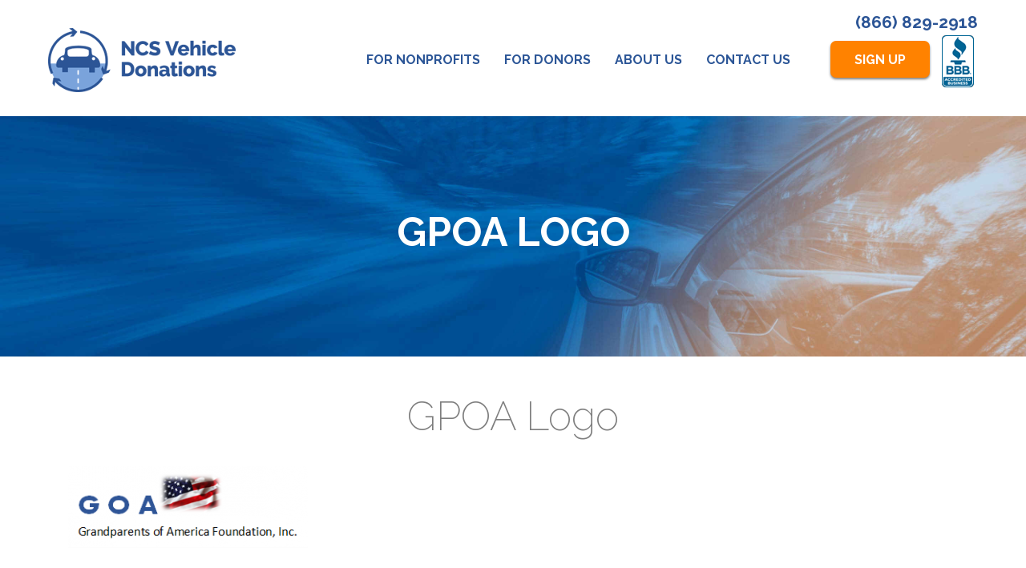

--- FILE ---
content_type: text/html; charset=UTF-8
request_url: https://www.ncsvehicledonations.com/nonprofits/grandparents-of-america/attachment/gpoa-logo/
body_size: 19503
content:
<!DOCTYPE html>
<html lang="en-US">
<head>
	<!-- Google Tag Manager -->
    <script>(function(w,d,s,l,i){w[l]=w[l]||[];w[l].push({'gtm.start':
    new Date().getTime(),event:'gtm.js'});var f=d.getElementsByTagName(s)[0],
    j=d.createElement(s),dl=l!='dataLayer'?'&l='+l:'';j.async=true;j.src=
    'https://www.googletagmanager.com/gtm.js?id='+i+dl;f.parentNode.insertBefore(j,f);
    })(window,document,'script','dataLayer','GTM-N5SHZXKN');</script>
    <!-- End Google Tag Manager -->
	<meta charset="UTF-8">
	<meta http-equiv="X-UA-Compatible" content="IE=edge" />
	<link rel="profile" href="https://gmpg.org/xfn/11">
	<link rel="pingback" href="https://www.ncsvehicledonations.com/xmlrpc.php">
	<meta name='robots' content='index, follow, max-image-preview:large, max-snippet:-1, max-video-preview:-1' />
<meta name="viewport" content="width=device-width, initial-scale=1">
	<!-- This site is optimized with the Yoast SEO plugin v26.7 - https://yoast.com/wordpress/plugins/seo/ -->
	<title>GPOA Logo - NCS Vehicle Donations</title>
	<link rel="canonical" href="https://www.ncsvehicledonations.com/nonprofits/grandparents-of-america/attachment/gpoa-logo/" />
	<meta property="og:locale" content="en_US" />
	<meta property="og:type" content="article" />
	<meta property="og:title" content="GPOA Logo - NCS Vehicle Donations" />
	<meta property="og:url" content="https://www.ncsvehicledonations.com/nonprofits/grandparents-of-america/attachment/gpoa-logo/" />
	<meta property="og:site_name" content="NCS Vehicle Donations" />
	<meta property="article:modified_time" content="2020-07-21T13:13:46+00:00" />
	<meta property="og:image" content="https://www.ncsvehicledonations.com/nonprofits/grandparents-of-america/attachment/gpoa-logo" />
	<meta property="og:image:width" content="200" />
	<meta property="og:image:height" content="69" />
	<meta property="og:image:type" content="image/png" />
	<meta name="twitter:card" content="summary_large_image" />
	<script type="application/ld+json" class="yoast-schema-graph">{"@context":"https://schema.org","@graph":[{"@type":"WebPage","@id":"https://www.ncsvehicledonations.com/wp-content/uploads/2020/07/GPOA-Logo-e1595337306839.png","url":"https://www.ncsvehicledonations.com/wp-content/uploads/2020/07/GPOA-Logo-e1595337306839.png","name":"GPOA Logo - NCS Vehicle Donations","isPartOf":{"@id":"https://www.ncsvehicledonations.com/#website"},"primaryImageOfPage":{"@id":"https://www.ncsvehicledonations.com/wp-content/uploads/2020/07/GPOA-Logo-e1595337306839.png#primaryimage"},"image":{"@id":"https://www.ncsvehicledonations.com/wp-content/uploads/2020/07/GPOA-Logo-e1595337306839.png#primaryimage"},"thumbnailUrl":"https://www.ncsvehicledonations.com/wp-content/uploads/2020/07/GPOA-Logo-e1595337306839.png","datePublished":"2020-07-21T13:13:26+00:00","dateModified":"2020-07-21T13:13:46+00:00","breadcrumb":{"@id":"https://www.ncsvehicledonations.com/wp-content/uploads/2020/07/GPOA-Logo-e1595337306839.png#breadcrumb"},"inLanguage":"en-US","potentialAction":[{"@type":"ReadAction","target":["https://www.ncsvehicledonations.com/wp-content/uploads/2020/07/GPOA-Logo-e1595337306839.png"]}]},{"@type":"ImageObject","inLanguage":"en-US","@id":"https://www.ncsvehicledonations.com/wp-content/uploads/2020/07/GPOA-Logo-e1595337306839.png#primaryimage","url":"https://www.ncsvehicledonations.com/wp-content/uploads/2020/07/GPOA-Logo-e1595337306839.png","contentUrl":"https://www.ncsvehicledonations.com/wp-content/uploads/2020/07/GPOA-Logo-e1595337306839.png","width":200,"height":69,"caption":"Grandparents of America Logo"},{"@type":"BreadcrumbList","@id":"https://www.ncsvehicledonations.com/wp-content/uploads/2020/07/GPOA-Logo-e1595337306839.png#breadcrumb","itemListElement":[{"@type":"ListItem","position":1,"name":"Home","item":"https://www.ncsvehicledonations.com/"},{"@type":"ListItem","position":2,"name":"Grandparents of America","item":"https://www.ncsvehicledonations.com/nonprofits/grandparents-of-america/"},{"@type":"ListItem","position":3,"name":"GPOA Logo"}]},{"@type":"WebSite","@id":"https://www.ncsvehicledonations.com/#website","url":"https://www.ncsvehicledonations.com/","name":"NCS Vehicle Donations","description":"Car Donations Made Easy","potentialAction":[{"@type":"SearchAction","target":{"@type":"EntryPoint","urlTemplate":"https://www.ncsvehicledonations.com/?s={search_term_string}"},"query-input":{"@type":"PropertyValueSpecification","valueRequired":true,"valueName":"search_term_string"}}],"inLanguage":"en-US"}]}</script>
	<!-- / Yoast SEO plugin. -->


<link href='https://fonts.gstatic.com' crossorigin rel='preconnect' />
<link href='https://fonts.googleapis.com' crossorigin rel='preconnect' />
<link rel="alternate" type="application/rss+xml" title="NCS Vehicle Donations &raquo; Feed" href="https://www.ncsvehicledonations.com/feed/" />
<link rel="alternate" type="application/rss+xml" title="NCS Vehicle Donations &raquo; Comments Feed" href="https://www.ncsvehicledonations.com/comments/feed/" />
<link rel="alternate" type="application/rss+xml" title="NCS Vehicle Donations &raquo; GPOA Logo Comments Feed" href="https://www.ncsvehicledonations.com/nonprofits/grandparents-of-america/attachment/gpoa-logo/feed/" />
<link rel="alternate" title="oEmbed (JSON)" type="application/json+oembed" href="https://www.ncsvehicledonations.com/wp-json/oembed/1.0/embed?url=https%3A%2F%2Fwww.ncsvehicledonations.com%2Fnonprofits%2Fgrandparents-of-america%2Fattachment%2Fgpoa-logo%2F" />
<link rel="alternate" title="oEmbed (XML)" type="text/xml+oembed" href="https://www.ncsvehicledonations.com/wp-json/oembed/1.0/embed?url=https%3A%2F%2Fwww.ncsvehicledonations.com%2Fnonprofits%2Fgrandparents-of-america%2Fattachment%2Fgpoa-logo%2F&#038;format=xml" />
<style id='wp-img-auto-sizes-contain-inline-css' type='text/css'>
img:is([sizes=auto i],[sizes^="auto," i]){contain-intrinsic-size:3000px 1500px}
/*# sourceURL=wp-img-auto-sizes-contain-inline-css */
</style>
<link rel='stylesheet' id='fontawesome-css' href='https://www.ncsvehicledonations.com/wp-content/themes/generatepress/css/font-awesome.min.css?ver=4.6.1' type='text/css' media='all' />
<link rel='stylesheet' id='generate-fonts-css' href='//fonts.googleapis.com/css?family=Raleway:100,100italic,200,200italic,300,300italic,regular,italic,500,500italic,600,600italic,700,700italic,800,800italic,900,900italic' type='text/css' media='all' />
<style id='wp-emoji-styles-inline-css' type='text/css'>

	img.wp-smiley, img.emoji {
		display: inline !important;
		border: none !important;
		box-shadow: none !important;
		height: 1em !important;
		width: 1em !important;
		margin: 0 0.07em !important;
		vertical-align: -0.1em !important;
		background: none !important;
		padding: 0 !important;
	}
/*# sourceURL=wp-emoji-styles-inline-css */
</style>
<link rel='stylesheet' id='wp-block-library-css' href='https://www.ncsvehicledonations.com/wp-includes/css/dist/block-library/style.min.css?ver=6.9' type='text/css' media='all' />
<style id='global-styles-inline-css' type='text/css'>
:root{--wp--preset--aspect-ratio--square: 1;--wp--preset--aspect-ratio--4-3: 4/3;--wp--preset--aspect-ratio--3-4: 3/4;--wp--preset--aspect-ratio--3-2: 3/2;--wp--preset--aspect-ratio--2-3: 2/3;--wp--preset--aspect-ratio--16-9: 16/9;--wp--preset--aspect-ratio--9-16: 9/16;--wp--preset--color--black: #000000;--wp--preset--color--cyan-bluish-gray: #abb8c3;--wp--preset--color--white: #ffffff;--wp--preset--color--pale-pink: #f78da7;--wp--preset--color--vivid-red: #cf2e2e;--wp--preset--color--luminous-vivid-orange: #ff6900;--wp--preset--color--luminous-vivid-amber: #fcb900;--wp--preset--color--light-green-cyan: #7bdcb5;--wp--preset--color--vivid-green-cyan: #00d084;--wp--preset--color--pale-cyan-blue: #8ed1fc;--wp--preset--color--vivid-cyan-blue: #0693e3;--wp--preset--color--vivid-purple: #9b51e0;--wp--preset--color--contrast: var(--contrast);--wp--preset--color--contrast-2: var(--contrast-2);--wp--preset--color--contrast-3: var(--contrast-3);--wp--preset--color--base: var(--base);--wp--preset--color--base-2: var(--base-2);--wp--preset--color--base-3: var(--base-3);--wp--preset--color--accent: var(--accent);--wp--preset--gradient--vivid-cyan-blue-to-vivid-purple: linear-gradient(135deg,rgb(6,147,227) 0%,rgb(155,81,224) 100%);--wp--preset--gradient--light-green-cyan-to-vivid-green-cyan: linear-gradient(135deg,rgb(122,220,180) 0%,rgb(0,208,130) 100%);--wp--preset--gradient--luminous-vivid-amber-to-luminous-vivid-orange: linear-gradient(135deg,rgb(252,185,0) 0%,rgb(255,105,0) 100%);--wp--preset--gradient--luminous-vivid-orange-to-vivid-red: linear-gradient(135deg,rgb(255,105,0) 0%,rgb(207,46,46) 100%);--wp--preset--gradient--very-light-gray-to-cyan-bluish-gray: linear-gradient(135deg,rgb(238,238,238) 0%,rgb(169,184,195) 100%);--wp--preset--gradient--cool-to-warm-spectrum: linear-gradient(135deg,rgb(74,234,220) 0%,rgb(151,120,209) 20%,rgb(207,42,186) 40%,rgb(238,44,130) 60%,rgb(251,105,98) 80%,rgb(254,248,76) 100%);--wp--preset--gradient--blush-light-purple: linear-gradient(135deg,rgb(255,206,236) 0%,rgb(152,150,240) 100%);--wp--preset--gradient--blush-bordeaux: linear-gradient(135deg,rgb(254,205,165) 0%,rgb(254,45,45) 50%,rgb(107,0,62) 100%);--wp--preset--gradient--luminous-dusk: linear-gradient(135deg,rgb(255,203,112) 0%,rgb(199,81,192) 50%,rgb(65,88,208) 100%);--wp--preset--gradient--pale-ocean: linear-gradient(135deg,rgb(255,245,203) 0%,rgb(182,227,212) 50%,rgb(51,167,181) 100%);--wp--preset--gradient--electric-grass: linear-gradient(135deg,rgb(202,248,128) 0%,rgb(113,206,126) 100%);--wp--preset--gradient--midnight: linear-gradient(135deg,rgb(2,3,129) 0%,rgb(40,116,252) 100%);--wp--preset--font-size--small: 13px;--wp--preset--font-size--medium: 20px;--wp--preset--font-size--large: 36px;--wp--preset--font-size--x-large: 42px;--wp--preset--spacing--20: 0.44rem;--wp--preset--spacing--30: 0.67rem;--wp--preset--spacing--40: 1rem;--wp--preset--spacing--50: 1.5rem;--wp--preset--spacing--60: 2.25rem;--wp--preset--spacing--70: 3.38rem;--wp--preset--spacing--80: 5.06rem;--wp--preset--shadow--natural: 6px 6px 9px rgba(0, 0, 0, 0.2);--wp--preset--shadow--deep: 12px 12px 50px rgba(0, 0, 0, 0.4);--wp--preset--shadow--sharp: 6px 6px 0px rgba(0, 0, 0, 0.2);--wp--preset--shadow--outlined: 6px 6px 0px -3px rgb(255, 255, 255), 6px 6px rgb(0, 0, 0);--wp--preset--shadow--crisp: 6px 6px 0px rgb(0, 0, 0);}:where(.is-layout-flex){gap: 0.5em;}:where(.is-layout-grid){gap: 0.5em;}body .is-layout-flex{display: flex;}.is-layout-flex{flex-wrap: wrap;align-items: center;}.is-layout-flex > :is(*, div){margin: 0;}body .is-layout-grid{display: grid;}.is-layout-grid > :is(*, div){margin: 0;}:where(.wp-block-columns.is-layout-flex){gap: 2em;}:where(.wp-block-columns.is-layout-grid){gap: 2em;}:where(.wp-block-post-template.is-layout-flex){gap: 1.25em;}:where(.wp-block-post-template.is-layout-grid){gap: 1.25em;}.has-black-color{color: var(--wp--preset--color--black) !important;}.has-cyan-bluish-gray-color{color: var(--wp--preset--color--cyan-bluish-gray) !important;}.has-white-color{color: var(--wp--preset--color--white) !important;}.has-pale-pink-color{color: var(--wp--preset--color--pale-pink) !important;}.has-vivid-red-color{color: var(--wp--preset--color--vivid-red) !important;}.has-luminous-vivid-orange-color{color: var(--wp--preset--color--luminous-vivid-orange) !important;}.has-luminous-vivid-amber-color{color: var(--wp--preset--color--luminous-vivid-amber) !important;}.has-light-green-cyan-color{color: var(--wp--preset--color--light-green-cyan) !important;}.has-vivid-green-cyan-color{color: var(--wp--preset--color--vivid-green-cyan) !important;}.has-pale-cyan-blue-color{color: var(--wp--preset--color--pale-cyan-blue) !important;}.has-vivid-cyan-blue-color{color: var(--wp--preset--color--vivid-cyan-blue) !important;}.has-vivid-purple-color{color: var(--wp--preset--color--vivid-purple) !important;}.has-black-background-color{background-color: var(--wp--preset--color--black) !important;}.has-cyan-bluish-gray-background-color{background-color: var(--wp--preset--color--cyan-bluish-gray) !important;}.has-white-background-color{background-color: var(--wp--preset--color--white) !important;}.has-pale-pink-background-color{background-color: var(--wp--preset--color--pale-pink) !important;}.has-vivid-red-background-color{background-color: var(--wp--preset--color--vivid-red) !important;}.has-luminous-vivid-orange-background-color{background-color: var(--wp--preset--color--luminous-vivid-orange) !important;}.has-luminous-vivid-amber-background-color{background-color: var(--wp--preset--color--luminous-vivid-amber) !important;}.has-light-green-cyan-background-color{background-color: var(--wp--preset--color--light-green-cyan) !important;}.has-vivid-green-cyan-background-color{background-color: var(--wp--preset--color--vivid-green-cyan) !important;}.has-pale-cyan-blue-background-color{background-color: var(--wp--preset--color--pale-cyan-blue) !important;}.has-vivid-cyan-blue-background-color{background-color: var(--wp--preset--color--vivid-cyan-blue) !important;}.has-vivid-purple-background-color{background-color: var(--wp--preset--color--vivid-purple) !important;}.has-black-border-color{border-color: var(--wp--preset--color--black) !important;}.has-cyan-bluish-gray-border-color{border-color: var(--wp--preset--color--cyan-bluish-gray) !important;}.has-white-border-color{border-color: var(--wp--preset--color--white) !important;}.has-pale-pink-border-color{border-color: var(--wp--preset--color--pale-pink) !important;}.has-vivid-red-border-color{border-color: var(--wp--preset--color--vivid-red) !important;}.has-luminous-vivid-orange-border-color{border-color: var(--wp--preset--color--luminous-vivid-orange) !important;}.has-luminous-vivid-amber-border-color{border-color: var(--wp--preset--color--luminous-vivid-amber) !important;}.has-light-green-cyan-border-color{border-color: var(--wp--preset--color--light-green-cyan) !important;}.has-vivid-green-cyan-border-color{border-color: var(--wp--preset--color--vivid-green-cyan) !important;}.has-pale-cyan-blue-border-color{border-color: var(--wp--preset--color--pale-cyan-blue) !important;}.has-vivid-cyan-blue-border-color{border-color: var(--wp--preset--color--vivid-cyan-blue) !important;}.has-vivid-purple-border-color{border-color: var(--wp--preset--color--vivid-purple) !important;}.has-vivid-cyan-blue-to-vivid-purple-gradient-background{background: var(--wp--preset--gradient--vivid-cyan-blue-to-vivid-purple) !important;}.has-light-green-cyan-to-vivid-green-cyan-gradient-background{background: var(--wp--preset--gradient--light-green-cyan-to-vivid-green-cyan) !important;}.has-luminous-vivid-amber-to-luminous-vivid-orange-gradient-background{background: var(--wp--preset--gradient--luminous-vivid-amber-to-luminous-vivid-orange) !important;}.has-luminous-vivid-orange-to-vivid-red-gradient-background{background: var(--wp--preset--gradient--luminous-vivid-orange-to-vivid-red) !important;}.has-very-light-gray-to-cyan-bluish-gray-gradient-background{background: var(--wp--preset--gradient--very-light-gray-to-cyan-bluish-gray) !important;}.has-cool-to-warm-spectrum-gradient-background{background: var(--wp--preset--gradient--cool-to-warm-spectrum) !important;}.has-blush-light-purple-gradient-background{background: var(--wp--preset--gradient--blush-light-purple) !important;}.has-blush-bordeaux-gradient-background{background: var(--wp--preset--gradient--blush-bordeaux) !important;}.has-luminous-dusk-gradient-background{background: var(--wp--preset--gradient--luminous-dusk) !important;}.has-pale-ocean-gradient-background{background: var(--wp--preset--gradient--pale-ocean) !important;}.has-electric-grass-gradient-background{background: var(--wp--preset--gradient--electric-grass) !important;}.has-midnight-gradient-background{background: var(--wp--preset--gradient--midnight) !important;}.has-small-font-size{font-size: var(--wp--preset--font-size--small) !important;}.has-medium-font-size{font-size: var(--wp--preset--font-size--medium) !important;}.has-large-font-size{font-size: var(--wp--preset--font-size--large) !important;}.has-x-large-font-size{font-size: var(--wp--preset--font-size--x-large) !important;}
/*# sourceURL=global-styles-inline-css */
</style>

<style id='classic-theme-styles-inline-css' type='text/css'>
/*! This file is auto-generated */
.wp-block-button__link{color:#fff;background-color:#32373c;border-radius:9999px;box-shadow:none;text-decoration:none;padding:calc(.667em + 2px) calc(1.333em + 2px);font-size:1.125em}.wp-block-file__button{background:#32373c;color:#fff;text-decoration:none}
/*# sourceURL=/wp-includes/css/classic-themes.min.css */
</style>
<link rel='stylesheet' id='generate-simple-php-styles-css' href='https://www.ncsvehicledonations.com/wp-content/plugins/generate-simple-php/style.css?ver=6.9' type='text/css' media='all' />
<link rel='stylesheet' id='cf-contact-form-styles-css' href='https://www.ncsvehicledonations.com/wp-content/plugins/ncs_contact_form/cf-contact-form-styles.css?ver=6.9' type='text/css' media='all' />
<link rel='stylesheet' id='cf-signup-form-styles-css' href='https://www.ncsvehicledonations.com/wp-content/plugins/ncs_signup_form/cf-signup-form-styles.css?ver=6.9' type='text/css' media='all' />
<link rel='stylesheet' id='search-filter-plugin-styles-css' href='https://www.ncsvehicledonations.com/wp-content/plugins/search-filter-pro/public/assets/css/search-filter.min.css?ver=2.5.16' type='text/css' media='all' />
<link rel='stylesheet' id='generate-style-grid-css' href='https://www.ncsvehicledonations.com/wp-content/themes/generatepress/assets/css/unsemantic-grid.min.css?ver=3.2.4' type='text/css' media='all' />
<link rel='stylesheet' id='generate-style-css' href='https://www.ncsvehicledonations.com/wp-content/themes/generatepress/assets/css/style.min.css?ver=3.2.4' type='text/css' media='all' />
<style id='generate-style-inline-css' type='text/css'>
@media (max-width:768px){}
body{background-color:#ffffff;color:#000000;}a{color:#2c5697;}a:visited{color:#2c5697;}a:hover, a:focus, a:active{color:#ff8200;}body .grid-container{max-width:1160px;}.wp-block-group__inner-container{max-width:1160px;margin-left:auto;margin-right:auto;}.generate-back-to-top{font-size:20px;border-radius:3px;position:fixed;bottom:30px;right:30px;line-height:40px;width:40px;text-align:center;z-index:10;transition:opacity 300ms ease-in-out;opacity:0.1;transform:translateY(1000px);}.generate-back-to-top__show{opacity:1;transform:translateY(0);}:root{--contrast:#222222;--contrast-2:#575760;--contrast-3:#b2b2be;--base:#f0f0f0;--base-2:#f7f8f9;--base-3:#ffffff;--accent:#1e73be;}.has-contrast-color{color:var(--contrast);}.has-contrast-background-color{background-color:var(--contrast);}.has-contrast-2-color{color:var(--contrast-2);}.has-contrast-2-background-color{background-color:var(--contrast-2);}.has-contrast-3-color{color:var(--contrast-3);}.has-contrast-3-background-color{background-color:var(--contrast-3);}.has-base-color{color:var(--base);}.has-base-background-color{background-color:var(--base);}.has-base-2-color{color:var(--base-2);}.has-base-2-background-color{background-color:var(--base-2);}.has-base-3-color{color:var(--base-3);}.has-base-3-background-color{background-color:var(--base-3);}.has-accent-color{color:var(--accent);}.has-accent-background-color{background-color:var(--accent);}body, button, input, select, textarea{font-family:"Raleway", sans-serif;font-weight:400;font-size:16px;}body{line-height:1.5;}.entry-content > [class*="wp-block-"]:not(:last-child){margin-bottom:1.5em;}.main-title{font-size:45px;}.main-navigation a, .menu-toggle{font-weight:700;text-transform:uppercase;font-size:16px;}.main-navigation .main-nav ul ul li a{font-size:15px;}.widget-title{text-transform:uppercase;}.sidebar .widget, .footer-widgets .widget{font-size:17px;}h1{font-weight:200;font-size:50px;}h2{font-weight:300;font-size:40px;}h3{font-weight:600;font-size:20px;}h4{font-size:inherit;line-height:1em;}h5{font-size:inherit;}@media (max-width:768px){.main-title{font-size:45px;}h1{font-size:35px;}h2{font-size:25px;}}.top-bar{background-color:#636363;color:#ffffff;}.top-bar a{color:#ffffff;}.top-bar a:hover{color:#303030;}.site-header{background-color:#ffffff;color:#3a3a3a;}.site-header a{color:#3a3a3a;}.main-title a,.main-title a:hover{color:#222222;}.site-description{color:#757575;}.mobile-menu-control-wrapper .menu-toggle,.mobile-menu-control-wrapper .menu-toggle:hover,.mobile-menu-control-wrapper .menu-toggle:focus,.has-inline-mobile-toggle #site-navigation.toggled{background-color:rgba(0, 0, 0, 0.02);}.main-navigation,.main-navigation ul ul{background-color:#ffffff;}.main-navigation .main-nav ul li a, .main-navigation .menu-toggle, .main-navigation .menu-bar-items{color:#2c5697;}.main-navigation .main-nav ul li:not([class*="current-menu-"]):hover > a, .main-navigation .main-nav ul li:not([class*="current-menu-"]):focus > a, .main-navigation .main-nav ul li.sfHover:not([class*="current-menu-"]) > a, .main-navigation .menu-bar-item:hover > a, .main-navigation .menu-bar-item.sfHover > a{color:#ff8200;background-color:#ffffff;}button.menu-toggle:hover,button.menu-toggle:focus,.main-navigation .mobile-bar-items a,.main-navigation .mobile-bar-items a:hover,.main-navigation .mobile-bar-items a:focus{color:#2c5697;}.main-navigation .main-nav ul li[class*="current-menu-"] > a{color:#ff8200;background-color:#ffffff;}.navigation-search input[type="search"],.navigation-search input[type="search"]:active, .navigation-search input[type="search"]:focus, .main-navigation .main-nav ul li.search-item.active > a, .main-navigation .menu-bar-items .search-item.active > a{color:#ff8200;background-color:#ffffff;}.main-navigation ul ul{background-color:#2c5697;}.main-navigation .main-nav ul ul li a{color:#ffffff;}.main-navigation .main-nav ul ul li:not([class*="current-menu-"]):hover > a,.main-navigation .main-nav ul ul li:not([class*="current-menu-"]):focus > a, .main-navigation .main-nav ul ul li.sfHover:not([class*="current-menu-"]) > a{color:#ff8200;background-color:#2c5697;}.main-navigation .main-nav ul ul li[class*="current-menu-"] > a{color:#ff8200;background-color:#2c5697;}.separate-containers .inside-article, .separate-containers .comments-area, .separate-containers .page-header, .one-container .container, .separate-containers .paging-navigation, .inside-page-header{color:#000000;background-color:#ffffff;}.inside-article a,.paging-navigation a,.comments-area a,.page-header a{color:#2c5697;}.inside-article a:hover,.paging-navigation a:hover,.comments-area a:hover,.page-header a:hover{color:#ff8200;}.entry-meta{color:#7e7e7e;}.entry-meta a{color:#2c5697;}.entry-meta a:hover{color:#ff8200;}h1{color:#7e7e7e;}h2{color:#2c5697;}h3{color:#7ba4db;}.sidebar .widget{color:#000000;background-color:#ffffff;}.sidebar .widget a{color:#2c5697;}.sidebar .widget a:hover{color:#ff8200;}.sidebar .widget .widget-title{color:#000000;}.footer-widgets{color:#ffffff;background-color:#2c5697;}.footer-widgets a{color:#ffffff;}.footer-widgets a:hover{color:#ff8200;}.footer-widgets .widget-title{color:#ffffff;}.site-info{color:#ffffff;background-color:#2c5697;}.site-info a{color:#ffffff;}.site-info a:hover{color:#ff8200;}.footer-bar .widget_nav_menu .current-menu-item a{color:#ff8200;}input[type="text"],input[type="email"],input[type="url"],input[type="password"],input[type="search"],input[type="tel"],input[type="number"],textarea,select{color:#7ba4db;background-color:#fafafa;border-color:#d9d9d9;}input[type="text"]:focus,input[type="email"]:focus,input[type="url"]:focus,input[type="password"]:focus,input[type="search"]:focus,input[type="tel"]:focus,input[type="number"]:focus,textarea:focus,select:focus{color:#7e7e7e;background-color:#ffffff;border-color:#ff8200;}button,html input[type="button"],input[type="reset"],input[type="submit"],a.button,a.wp-block-button__link:not(.has-background){color:#ffffff;background-color:#ff8200;}button:hover,html input[type="button"]:hover,input[type="reset"]:hover,input[type="submit"]:hover,a.button:hover,button:focus,html input[type="button"]:focus,input[type="reset"]:focus,input[type="submit"]:focus,a.button:focus,a.wp-block-button__link:not(.has-background):active,a.wp-block-button__link:not(.has-background):focus,a.wp-block-button__link:not(.has-background):hover{color:#ff8200;background-color:#ffffff;}a.generate-back-to-top{background-color:rgba( 0,0,0,0.4 );color:#ffffff;}a.generate-back-to-top:hover,a.generate-back-to-top:focus{background-color:rgba( 0,0,0,0.6 );color:#ffffff;}@media (max-width: 768px){.main-navigation .menu-bar-item:hover > a, .main-navigation .menu-bar-item.sfHover > a{background:none;color:#2c5697;}}.inside-top-bar{padding:10px;}.inside-header{padding:25px 25px 0px 25px;}.separate-containers .inside-article, .separate-containers .comments-area, .separate-containers .page-header, .separate-containers .paging-navigation, .one-container .site-content, .inside-page-header{padding:25px 25px 75px 25px;}.site-main .wp-block-group__inner-container{padding:25px 25px 75px 25px;}.entry-content .alignwide, body:not(.no-sidebar) .entry-content .alignfull{margin-left:-25px;width:calc(100% + 50px);max-width:calc(100% + 50px);}.one-container.right-sidebar .site-main,.one-container.both-right .site-main{margin-right:25px;}.one-container.left-sidebar .site-main,.one-container.both-left .site-main{margin-left:25px;}.one-container.both-sidebars .site-main{margin:0px 25px 0px 25px;}.main-navigation .main-nav ul li a,.menu-toggle,.main-navigation .mobile-bar-items a{padding-left:25px;padding-right:25px;line-height:100px;}.main-navigation .main-nav ul ul li a{padding:10px 25px 10px 25px;}.navigation-search input[type="search"]{height:100px;}.rtl .menu-item-has-children .dropdown-menu-toggle{padding-left:25px;}.menu-item-has-children .dropdown-menu-toggle{padding-right:25px;}.rtl .main-navigation .main-nav ul li.menu-item-has-children > a{padding-right:25px;}.footer-widgets{padding:50px 40px 25px 40px;}.site-info{padding:25px 20px 100px 20px;}@media (max-width:768px){.separate-containers .inside-article, .separate-containers .comments-area, .separate-containers .page-header, .separate-containers .paging-navigation, .one-container .site-content, .inside-page-header{padding:30px;}.site-main .wp-block-group__inner-container{padding:30px;}.inside-header{padding-top:0px;padding-right:0px;padding-bottom:0px;padding-left:0px;}.widget-area .widget{padding-top:40px;padding-right:40px;padding-bottom:40px;padding-left:40px;}.site-info{padding-right:10px;padding-left:10px;}.entry-content .alignwide, body:not(.no-sidebar) .entry-content .alignfull{margin-left:-30px;width:calc(100% + 60px);max-width:calc(100% + 60px);}}.one-container .sidebar .widget{padding:0px;}/* End cached CSS */@media (max-width: 768px){.main-navigation .menu-toggle,.main-navigation .mobile-bar-items,.sidebar-nav-mobile:not(#sticky-placeholder){display:block;}.main-navigation ul,.gen-sidebar-nav{display:none;}[class*="nav-float-"] .site-header .inside-header > *{float:none;clear:both;}}
body{background-repeat:no-repeat;}.site-header{background-repeat:no-repeat;background-size:cover;}.main-navigation ul ul li a{background-repeat:no-repeat;}.separate-containers .inside-article,.separate-containers .comments-area,.separate-containers .page-header,.one-container .container,.separate-containers .paging-navigation,.separate-containers .inside-page-header{background-repeat:no-repeat;}
.main-navigation .navigation-logo img {height:100px;}@media (max-width: 1170px) {.main-navigation .navigation-logo.site-logo {margin-left:0;}body.sticky-menu-logo.nav-float-left .main-navigation .site-logo.navigation-logo {margin-right:0;}}.main-navigation .main-nav ul li a,.menu-toggle,.main-navigation .mobile-bar-items a{transition: line-height 300ms ease}
.navigation-branding .main-title{font-weight:bold;text-transform:none;font-size:45px;}@media (max-width: 1024px){.main-title, .navigation-branding .main-title{font-size:45px;}}@media (max-width: 768px){.navigation-branding .main-title{font-size:45px;}}
/*# sourceURL=generate-style-inline-css */
</style>
<link rel='stylesheet' id='generate-mobile-style-css' href='https://www.ncsvehicledonations.com/wp-content/themes/generatepress/assets/css/mobile.min.css?ver=3.2.4' type='text/css' media='all' />
<link rel='stylesheet' id='generate-font-icons-css' href='https://www.ncsvehicledonations.com/wp-content/themes/generatepress/assets/css/components/font-icons.min.css?ver=3.2.4' type='text/css' media='all' />
<link rel='stylesheet' id='lgc-unsemantic-grid-responsive-tablet-css' href='https://www.ncsvehicledonations.com/wp-content/plugins/lightweight-grid-columns/css/unsemantic-grid-responsive-tablet.css?ver=1.0' type='text/css' media='all' />
<link rel='stylesheet' id='generate-secondary-nav-css' href='https://www.ncsvehicledonations.com/wp-content/plugins/gp-premium/secondary-nav/functions/css/style.min.css?ver=2.5.5' type='text/css' media='all' />
<style id='generate-secondary-nav-inline-css' type='text/css'>
.secondary-navigation{background-color:#636363;}.secondary-navigation .main-nav ul li a,.secondary-navigation .menu-toggle,.secondary-menu-bar-items .menu-bar-item > a{color:#ffffff;text-transform:uppercase;}.secondary-navigation .secondary-menu-bar-items{color:#ffffff;}button.secondary-menu-toggle:hover,button.secondary-menu-toggle:focus{color:#ffffff;}.widget-area .secondary-navigation{margin-bottom:20px;}.secondary-navigation ul ul{background-color:#303030;top:auto;}.secondary-navigation .main-nav ul ul li a{color:#ffffff;}.secondary-navigation .main-nav ul li:not([class*="current-menu-"]):hover > a, .secondary-navigation .main-nav ul li:not([class*="current-menu-"]):focus > a, .secondary-navigation .main-nav ul li.sfHover:not([class*="current-menu-"]) > a, .secondary-menu-bar-items .menu-bar-item:hover > a{color:#ffffff;background-color:#303030;}.secondary-navigation .main-nav ul ul li:not([class*="current-menu-"]):hover > a,.secondary-navigation .main-nav ul ul li:not([class*="current-menu-"]):focus > a,.secondary-navigation .main-nav ul ul li.sfHover:not([class*="current-menu-"]) > a{color:#ffffff;background-color:#474747;}.secondary-navigation .main-nav ul li[class*="current-menu-"] > a{color:#222222;background-color:#ffffff;}.secondary-navigation .main-nav ul ul li[class*="current-menu-"] > a{color:#ffffff;background-color:#474747;}@media (max-width: 768px) {.secondary-menu-bar-items .menu-bar-item:hover > a{background: none;color: #ffffff;}}
/*# sourceURL=generate-secondary-nav-inline-css */
</style>
<link rel='stylesheet' id='generate-secondary-nav-mobile-css' href='https://www.ncsvehicledonations.com/wp-content/plugins/gp-premium/secondary-nav/functions/css/style-mobile.min.css?ver=2.5.5' type='text/css' media='all' />
<link rel='stylesheet' id='generate-sticky-css' href='https://www.ncsvehicledonations.com/wp-content/plugins/gp-premium/menu-plus/functions/css/sticky.min.css?ver=2.5.5' type='text/css' media='all' />
<link rel='stylesheet' id='generate-menu-logo-css' href='https://www.ncsvehicledonations.com/wp-content/plugins/gp-premium/menu-plus/functions/css/menu-logo.min.css?ver=2.5.5' type='text/css' media='all' />
<style id='generate-menu-logo-inline-css' type='text/css'>
@media (max-width: 768px){.sticky-menu-logo .navigation-stick:not(.mobile-header-navigation) .menu-toggle,.menu-logo .main-navigation:not(.mobile-header-navigation) .menu-toggle{display:inline-block;clear:none;width:auto;float:right;}.sticky-menu-logo .navigation-stick:not(.mobile-header-navigation) .mobile-bar-items,.menu-logo .main-navigation:not(.mobile-header-navigation) .mobile-bar-items{position:relative;float:right;}.regular-menu-logo .main-navigation:not(.navigation-stick):not(.mobile-header-navigation) .menu-toggle{display:inline-block;clear:none;width:auto;float:right;}.regular-menu-logo .main-navigation:not(.navigation-stick):not(.mobile-header-navigation) .mobile-bar-items{position:relative;float:right;}body[class*="nav-float-"].menu-logo-enabled:not(.sticky-menu-logo) .main-navigation .main-nav{display:block;}.sticky-menu-logo.nav-float-left .navigation-stick:not(.mobile-header-navigation) .menu-toggle,.menu-logo.nav-float-left .main-navigation:not(.mobile-header-navigation) .menu-toggle,.regular-menu-logo.nav-float-left .main-navigation:not(.navigation-stick):not(.mobile-header-navigation) .menu-toggle{float:left;}}
/*# sourceURL=generate-menu-logo-inline-css */
</style>
<link rel='stylesheet' id='generate-navigation-branding-css' href='https://www.ncsvehicledonations.com/wp-content/plugins/gp-premium/menu-plus/functions/css/navigation-branding.min.css?ver=2.5.5' type='text/css' media='all' />
<style id='generate-navigation-branding-inline-css' type='text/css'>
@media (max-width: 768px){.site-header, #site-navigation, #sticky-navigation{display:none !important;opacity:0.0;}#mobile-header{display:block !important;width:100% !important;}#mobile-header .main-nav > ul{display:none;}#mobile-header.toggled .main-nav > ul, #mobile-header .menu-toggle, #mobile-header .mobile-bar-items{display:block;}#mobile-header .main-nav{-ms-flex:0 0 100%;flex:0 0 100%;-webkit-box-ordinal-group:5;-ms-flex-order:4;order:4;}}.navigation-branding img, .site-logo.mobile-header-logo img{height:100px;width:auto;}.navigation-branding .main-title{line-height:100px;}@media (max-width: 1170px){#site-navigation .navigation-branding, #sticky-navigation .navigation-branding{margin-left:10px;}}@media (max-width: 768px){.main-navigation:not(.slideout-navigation) .main-nav{-ms-flex:0 0 100%;flex:0 0 100%;}.main-navigation:not(.slideout-navigation) .inside-navigation{-ms-flex-wrap:wrap;flex-wrap:wrap;display:-webkit-box;display:-ms-flexbox;display:flex;}.nav-aligned-center .navigation-branding, .nav-aligned-left .navigation-branding{margin-right:auto;}.nav-aligned-center  .main-navigation.has-branding:not(.slideout-navigation) .inside-navigation .main-nav,.nav-aligned-center  .main-navigation.has-sticky-branding.navigation-stick .inside-navigation .main-nav,.nav-aligned-left  .main-navigation.has-branding:not(.slideout-navigation) .inside-navigation .main-nav,.nav-aligned-left  .main-navigation.has-sticky-branding.navigation-stick .inside-navigation .main-nav{margin-right:0px;}}
/*# sourceURL=generate-navigation-branding-inline-css */
</style>
<script src="https://www.ncsvehicledonations.com/wp-includes/js/jquery/jquery.min.js?ver=3.7.1" id="jquery-core-js"></script>
<script src="https://www.ncsvehicledonations.com/wp-includes/js/jquery/jquery-migrate.min.js?ver=3.4.1" id="jquery-migrate-js"></script>
<link rel="https://api.w.org/" href="https://www.ncsvehicledonations.com/wp-json/" /><link rel="alternate" title="JSON" type="application/json" href="https://www.ncsvehicledonations.com/wp-json/wp/v2/media/731" /><link rel="EditURI" type="application/rsd+xml" title="RSD" href="https://www.ncsvehicledonations.com/xmlrpc.php?rsd" />
<meta name="generator" content="WordPress 6.9" />
<link rel='shortlink' href='https://www.ncsvehicledonations.com/?p=731' />
<meta name="msvalidate.01" content="558A8D3FF92695AE86674A98D4B17F03" />		<!--[if lt IE 9]>
			<link rel="stylesheet" href="https://www.ncsvehicledonations.com/wp-content/plugins/lightweight-grid-columns/css/ie.min.css" />
		<![endif]-->
	<link rel="icon" href="https://www.ncsvehicledonations.com/wp-content/uploads/2020/06/cropped-ncs-1-32x32.png" sizes="32x32" />
<link rel="icon" href="https://www.ncsvehicledonations.com/wp-content/uploads/2020/06/cropped-ncs-1-192x192.png" sizes="192x192" />
<link rel="apple-touch-icon" href="https://www.ncsvehicledonations.com/wp-content/uploads/2020/06/cropped-ncs-1-180x180.png" />
<meta name="msapplication-TileImage" content="https://www.ncsvehicledonations.com/wp-content/uploads/2020/06/cropped-ncs-1-270x270.png" />
		<style id="wp-custom-css">
			/*
You can add your own CSS here.

Click the help icon above to learn more.
*/

.postid-1415 .site-content h3, .postid-1415 .site-content a{color:#32449B;}

.postid-1415 .site-content .entry-header strong {color:#DD1F26;}

 .postid-1415 .site-content .form-donate--home .field--type-radio-card .field__label{background-color:#32449B;}

 .postid-1415 .site-content .field--type-radio-card input:checked + .field__label {
  background-color: #DD1F26;
}

 .postid-1415 .site-content .form-donate__next, .postid-1415 .site-content .form-donate__submit {
  background-color: #DD1F26;
}

 .postid-1415 .site-content .form-donate__step.active::before {
  background-color: #32449B;
}

.single-post li {
  list-style-type: disc;
  margin-bottom: 20px;
}
.single-post ol li {
	list-style-type: numbers;
}

.read-more-button-container .button{
	border-radius:7px; padding:10px 20px;
	text-transform: uppercase; font-weight:bold; font-size:14px;	
	box-shadow: 0 4px 8px 0 rgba(0, 0, 0, 0.2);
-webkit-box-shadow: 0 4px 8px 0 rgba(0, 0, 0, 0.2);
-moz-box-shadow: 0 4px 8px 0 rgba(0, 0, 0, 0.2);
}

.blog .post-date {display:block; font-size:10px;color:#7e7e7e;}

#recent-posts-2 ul li {border-bottom:1px solid #f1f2f3; padding-bottom:20px}

.blog .entry-title {
  font-weight: bold;
  font-size: 33px;
}
#recent-posts-2 {box-shadow: 0 11px 32px rgba(9,27,46,.11);}
#recent-posts-2 .widget-title {font-weight:bold; color:#2c5697;}

#recent-posts-2.widget ul li {
  list-style-type: none;
	list-style: #000;
  margin-left: 15px;
}

#recent-posts-2.widget ul li::before {
position: absolute;
top: 10px;
left: -1em;
display: block;
width: 6px;
height: 6px;
content: "";
-webkit-border-radius: 50%;
-moz-border-radius: 50%;
border-radius: 50%;
background-color: #ff8200;
}

.entry-summary {padding-bottom:25px;border-bottom: 1px solid #f1f2f3}

.post .inside-article h1,.post .inside-article h2.entry-title {text-align:left;}

.single-post #client-section {display:none;}

.nonprofits .featured-image {display:none;}

.inside-right-sidebar .widget-title {text-align:left;}

.searchandfilter ul {
  display: block;
  margin: 0;
	padding:10px;
  background-color: #ff8b44;
  text-align: center;
	border-radius: 7px;
	-webkit-border-radius: 7px;
  
}
.searchandfilter ul li {
  list-style: none;
  display: inline-block !important;
  padding: 10px;
  margin: auto;
  float: none!important;
}
.searchandfilter h4 {
   display: none;
}

.filter-dropdown ul {margin-left:0px}

.sf-input-text {width:230px;padding:10px!important;
border-radius:7px !important;}
.sf-input-select {width:230px;padding:10px !important;
border-radius:7px !important;}
.logo-nonprofit {width: auto;
max-height: 35px;
margin-left: -32px;
margin-right:32px;
}
.main-navigation .navigation-logo img {padding:0px; margin:10px}
.main-navigation .navigation-logo img {
    height: 80px;
}
.nonprofits__link .logo {min-width:190px;text-align:center;}
.nonprofits__link {
  position: relative;
  display: -webkit-box;
  display: -webkit-flex;
  display: -moz-box;
  display: -ms-flexbox;
  display: flex;
  flex-flow: row wrap;
  align-items: center;
  min-height: 65px;
  margin: 0 0 -1px;
  padding: 10px 65px 10px 55px;
  text-decoration: none;
  letter-spacing: -.01em;
  color: #132745;
  border: 1px solid #e9ecee;
    border-top-color: rgb(233, 236, 238);
    border-right-color: rgb(233, 236, 238);
    border-bottom-color: rgb(233, 236, 238);
    border-left-color: rgb(233, 236, 238);
  font-family: "ProximaNova",Arial,sans-serif;
  font-size: 19px;
  font-weight: 600;
  line-height: 1.2;
  -webkit-align-items: center;
  -webkit-box-align: center;
  -moz-box-align: center;
  -webkit-box-direction: normal;
  -moz-box-direction: normal;
  -webkit-box-orient: horizontal;
  -moz-box-orient: horizontal;
  -ms-flex-align: center;
  -webkit-flex-flow: row wrap;
  -ms-flex-flow: row wrap;
	text-align:right !important:
}

.nonprofits__learnmore {
position: absolute;
right: 10px;
font-weight: 300;
	font-size:16px;
}

.main-navigation .main-nav ul li a, .menu-toggle, .main-navigation .mobile-bar-items a {padding-left:15px; padding-right:15px;}

.widget #menu-footer-menu li {
    vertical-align: top;
}
.sub-menu li {
    list-style-type: none;
    margin-bottom: 0px;
}
.main-navigation .main-nav ul ul li a {
	background-color:#ffffff;
    color: #2c56a6;
}

.menu-item-has-children .dropdown-menu-toggle {
    float: none;
}

.client-ww {
  background-color: #ffffff;
  background-image: url(https://www.ncsvehicledonations.com/wp-content/uploads/2022/10/ncs_hero_ww-scaled.jpg) !important;
  background-size: cover;
  text-align: center !important;
  min-height: 600px !important;
	background-position: right !important; 
}

.client-hhh {
  background-color: #ffffff;
  background-image: url(https://www.ncsvehicledonations.com/wp-content/uploads/2023/03/ncs_hero_hhh-scaled-2.jpg) !important;
  background-size: cover;
  text-align: center !important;
  min-height: 600px !important;
	background-position: center !important; 
}

.client-ww h1, .client-hhh h1 {
  margin-top: 280px !important;
}

.postid-925 .entry-content img, .postid-1429 .entry-content img  {float:left;}
.postid-925 .entry-content p, .postid-1429 .entry-content p {clear:both}

.postid-925 .entry-content a,.postid-925 .entry-header a, .postid-1429 .entry-content a,.postid-1429 .entry-header a {color:#002F60}

.postid-925 .entry-content a:hover,.postid-925 .entry-header a:hover, .postid-1429 .entry-content a:hover,.postid-1429 .entry-header a:hover {color:#840029}

.postid-925 .entry-header h3, .postid-1429 .entry-header h3 {color: #41A2D0}


.postid-925 .form-donate__step.active::before, .postid-1429 .form-donate__step.active::before {background-color: #41A2D0;}

.postid-925 .form-donate--home .field--type-radio-card .field__label, .postid-1429 .form-donate--home .field--type-radio-card .field__label {background-color: #72808A;}

.postid-925 .field--type-radio-card .field__label:hover, .postid-925 .field--type-radio-card input:checked + .field__label, .postid-1429 .field--type-radio-card .field__label:hover, .postid-1429 .field--type-radio-card input:checked + .field__label {
  background-color: #B5121B;
}

.postid-925 .button, .postid-1429 .button {background-color: #B5121B;}

.postid-925 .button:hover, 
.postid-1429 .button:hover {background-color: #840029;}


.postid-925 .selectric .button, .postid-1429 .selectric .button  {background-color: #C6CDD1;}

.postid-925 .selectric .button:hover, .postid-1429 .selectric .button:hover  {background-color: #C6CDD1;}


.postid-925 .selectric .button::after, .postid-1429 .selectric .button::after {border-top-color: #72808A;}

.postid-925 .selectric-hover .selectric .button::after, .postid-1429 .selectric-hover .selectric .button::after {border-top-color: #72808A;}

.postid-925 .selectric-items, 
.postid-1429 .selectric-items  li.highlighted {
  background: #C6CDD1;
}

.postid-925 .form-donate__back, .postid-1429 .form-donate__back {
  background: #C6CDD1;
	color:#72808A;
}


.postid-925 .form-donate__back:hover, .postid-1429 .form-donate__back:hover {
  background: #72808A;
	color:#C6CDD1;
}

.form__row {padding: 25px;
  background-color: #f2f2f2;
  width: 80%;
  margin: 20px auto;}

.form__row input{width:100%}

.mb0 {text-align:center;}		</style>
		<style id="sccss">/* Enter Your Custom CSS Here */
  

body[class*="nav-float-"].menu-logo-enabled:not(.sticky-menu-logo) .main-navigation:not(.navigation-stick) .navigation-logo {
  margin-left: -10px;
}
.menu-toggle {
  font-weight: 700;
}
.menu-toggle::before {
		font-family: FontAwesome;
}

/*FAQs*/
.faq {
    display: block;
}

.faq .accordion__heading {
    border: none;
}

.faq__question {
    margin: 1px 0 0;
}

.faq__question {
    position: relative;
    display: block;
    max-width: 100%;
    padding: 11px 10px 9px 52px;
    cursor: pointer;
    -webkit-transition: all .2s ease;
       -moz-transition: all .2s ease;
         -o-transition: all .2s ease;
            transition: all .2s ease;
    text-align: left;
    color: #4a4c4e;
    border: none;
    border-right: 32px solid #eff0f3;
    background-color: #f5f6f7;
    font-family: "Circe", Arial, sans-serif;
    font-size: 18px;
    font-weight: 300;
    line-height: 20px;
}

.faq__question::before {
    position: absolute;
    top: 11px;
    left: 27px;
    display: inline-block;
    margin-right: 12px;
    content: "Q.";
    -webkit-transition: all .2s ease;
       -moz-transition: all .2s ease;
         -o-transition: all .2s ease;
            transition: all .2s ease;
    color: #8b92a5;
    font-size: 16px;
    font-weight: 400;
}

.faq__question::after {
    position: absolute;
    top: 50%;
    right: -18px;
    display: block;
    width: 6px;
    height: 6px;
    margin-top: -5px;
    content: "";
    -webkit-transition: border-color .2s ease;
       -moz-transition: border-color .2s ease;
         -o-transition: border-color .2s ease;
            transition: border-color .2s ease;
    -webkit-transform: rotate(45deg);
       -moz-transform: rotate(45deg);
        -ms-transform: rotate(45deg);
         -o-transform: rotate(45deg);
            transform: rotate(45deg);
    border-width: 1px;
    border-style: none solid solid none;
    border-color: #8b92a5;
}

.faq__question[aria-expanded=true],
.faq__question:focus,
.faq__question:hover {
    color: #fff;
    border-right-color: #2C5596;
    background-color: #7AA3DB;
    -webkit-box-shadow: none;
       -moz-box-shadow: none;
            box-shadow: none;
    font-weight: 700;
}

.faq__question[aria-expanded=true]::before,
.faq__question:focus::before,
.faq__question:hover::before {
    color: #fff;
}

.faq__question[aria-expanded=true]::after,
.faq__question:focus::after,
.faq__question:hover::after {
    border-color: #fff;
}

.faq__question[aria-expanded=true]::after {
    margin-top: -1px;
    border-style: solid none none solid;
}

.faq__question:hover a{
    color:white !important;
    font-weight: bold !important;
}

.faq__question a{
    color:#4a4c4e !important;
    font-weight: 300 !important;
}

.faq__answer {
    display: none;
    width: 100%;
    padding: 20px;
    border: 1px solid #e7eced;
    border-top: none;

    color: #4a4c4e;
    font-family: "Circe", Arial, sans-serif;
    font-size: 17px;
    font-weight: 400;
    line-height: 1.68;
}

.faq__answer ul{
    margin-bottom:0px;
}

.faq__answer p {
    margin-bottom: 20px;
}

.faq__answer p:last-child {
    margin-bottom: 0;
}

.faq .accordion__panel[aria-hidden=false] {
    padding: 22px 42px 22px 28px;
}

.page__title-faq {
  margin-top: 30px;
}


  /* ------ wordpress.org/plugins/tabby-responsive-tabs/ ------ */
.main-navigation ul ul {
    top: 70px;
}
.dropdown-menu-toggle {display:none;}
.menu-item-has-children .dropdown-menu-toggle {display: none;}
.menu-item-has-children a{padding-right: 15px !important;}
#mobile-menu .dropdown-menu-toggle {display:inline;padding-right: 0px;
	padding-left:20px;}

.searchandfilter select.sf-input-select {
    min-width: 170px;
    background: #fafafa;
    background-color: rgb(250, 250, 250);
    color: #666;
    border: 1px solid #ccc;
        border-top-color: rgb(204, 204, 204);
        border-right-color: rgb(204, 204, 204);
        border-bottom-color: rgb(204, 204, 204);
        border-left-color: rgb(204, 204, 204);
        border-radius: 0;
    padding: 7px 15px;
    -moz-box-sizing: border-box;
    -webkit-box-sizing: border-box;
    box-sizing: border-box;
    max-width: 100%;
    -moz-appearance: none;
    -webkit-appearance: none;
    appearance: none;
    background-image: url(data:image/svg+xml;charset=US-ASCII,%3Csvg%20xmlns%3D%22http%3A%2F%2Fwww.w3.org%2F2000%2Fsvg%22%20viewBox%3D%220%200%20276.7%20153%22%20enable-background%3D%22new%200%200%20276.7%20153%22%3E%3Cstyle%3E.arrow%7Bfill%3A%23777777%3B%7D%3C%2Fstyle%3E%3Cpath%20class%3D%22arrow%22%20d%3D%22M276.7%200H0l138.2%20153z%22%20%2F%3E%3C%2Fsvg%3E);
    background-position: right 10px center;
    background-repeat: no-repeat;
    background-size: auto 15%;
    cursor: pointer;

}

.searchandfilter ul li {
    list-style: none;
    display: block;
    padding: 10px;
    margin: 0;
    float: left;
}

.wsp-container ul
{max-width: 400px;
		margin: auto;}


.responsive-tabs .responsive-tabs__heading {
	display: none;
}

.responsive-tabs .responsive-tabs__list__item {
	display: inline;
	cursor: pointer;
}

.responsive-tabs-wrapper {
	clear: both;
	margin-bottom: 20px;
	zoom: 1;
}

.responsive-tabs-wrapper:before,
.responsive-tabs-wrapper:after {
	content: "";
	display: table;
}

.responsive-tabs-wrapper:after {
	clear: both;
}

.responsive-tabs .responsive-tabs__heading:focus,
.responsive-tabs .responsive-tabs__list__item:focus {
	outline: 1px solid transparent;
}

.responsive-tabs .responsive-tabs__heading--active:focus,
.responsive-tabs .responsive-tabs__list__item--active:focus {
	outline: none;
}

.responsive-tabs ul.responsive-tabs__list {
	font-size: 18px;
	line-height: 18px;
	margin: 20px auto 0px auto;
    display:flex; /*flexbox experiment - parent*/
	padding: 0;
    width: 100%;
    text-align:center;
}

.responsive-tabs .responsive-tabs__list__item {
	background: transparent;
	border-right: 1px solid #d9d9d9;
	border-bottom: none;
	color: #2C5697;
	font-size: 16px;
	line-height: 30px;
    font-weight: 400;
	text-transform: inherit;
    flex-grow:1;  /*flexbox experimnet -child*/
  	flex-shrink:1; /*flexbox experimnet -child*/
	margin: 1px 0 0 0;
	padding: 15px 15px 15px;
	white-space: nowrap;
    display: inline-block;
	-webkit-user-select: none;
	-moz-user-select: none;
	-ms-user-select: none;
	user-select: none;
}

.responsive-tabs li.responsive-tabs__list__item:last-of-type {
    border-right: none!important;   
}
  
.responsive-tabs .responsive-tabs__list__item .fa {
	margin-right: 15px;
	line-height: 0.8;
}

.responsive-tabs .responsive-tabs__list__item:hover {
	color: #ff8200;
}

.responsive-tabs .responsive-tabs__list__item--active,
.responsive-tabs .responsive-tabs__list__item--active:hover {
	background: #2C5697;
	color: #FFFFFF;
	padding-bottom: 16px;
	margin-top: 0;
	position: relative;
	top: 1px;
}

.responsive-tabs .responsive-tabs__panel {
	background: #fff;
  	border-top: 2px solid #d9d9d9;
	clear: left;
	margin-bottom: 0;
	padding: 40px 40px 10px;
	word-wrap: break-word;
}

.responsive-tabs .responsive-tabs__panel .lgc-column p {
    margin-bottom: 1.5em;
    margin-top: 0;
}

.responsive-tabs .responsive-tabs__panel:after {
	content: "";
	display: block;
	height: 0;
	clear: both;
}
.client-hero {
 background-color: #ffffff;
background-image: url(https://www.ncsvehicledonations.com/wp-content/uploads/2016/04/ncs_hero_car@2x.jpg);
background-size: cover;
		text-align:center;		
		min-height:300px;
}
.client-hero h1 {
    font-weight: 700;
    line-height: 1.0;
    color: white;
    text-transform: uppercase;
    text-align: center;
		margin-top:120px;
}
.client-hero h3 {
    color: white;
}
#popmake-229 {
	height:87%;
  background: #f0f0f0;
}

.button-popup {
width: 50%; 
float: left; 
text-align:right; 
margin:100px auto;
padding:0px 70px;
vertical-align: middle;
}
.button-popup_2 {
width: 50%; 
float: left; 
text-align:left; 
margin:100px auto;
padding:0px 70px;
vertical-align: middle;
}


.s-what__items {
    display: -webkit-box;
    display: -webkit-flex;
    display: -moz-box;
    display: -ms-flexbox;
    display: flex;
    flex-flow: row wrap;
    justify-content: center;
    margin: 0 0 20px;
    padding: 0;
    list-style: none;
    -webkit-box-pack: center;
    -moz-box-pack: center;
    -webkit-flex-flow: row wrap;
    -ms-flex-flow: row wrap;
    -ms-flex-pack: center;
    -webkit-justify-content: center;
}
.s-what__item {
    position: relative;
    display: block;
    flex: 0 0 30.33%;
    max-width: 30.33%;
    margin: 0 0 65px;
    padding: 120px 15px 0;
    text-align: center;
    letter-spacing: -.01em;
    color: #8b92a5;
    font-family: "Circe",Arial,sans-serif;
    font-size: 18px;
    font-weight: 400;
    line-height: 1.5;
    -webkit-box-flex: 0;
    -moz-box-flex: 0;
    -webkit-flex: 0 0 33.33%;
    -ms-flex: 0 0 33.33%;
}
.s-what__item::after {
    position: absolute;
    top: 0;
    right: 0;
    display: block;
    width: 1px;
    height: 88px;
    content: "";
    background-color: #eaf0f4;
}
.s-what__item:nth-child(3)::after, .s-what__item:nth-child(6)::after {
    display: none;
}
.s-what__item .svg-icon {
    position: absolute;
    top: 0;
    left: 50%;
    -webkit-transform: translateX(-50%);
    -moz-transform: translateX(-50%);
    -ms-transform: translateX(-50%);
    -o-transform: translateX(-50%);
    transform: translateX(-50%);
    fill: #ff8200;
}
.svg-icon--type-01 {
    width: 1em;
    font-size: 6.125rem;
}
.svg-icon--type-02 {
    width: 1em;
    font-size: 6.125rem;
}
.svg-icon--type-03 {
    width: 1em;
    font-size: 6.125rem;
}
.svg-icon--type-04 {
    width: 1em;
    font-size: 6.125rem;
}
.svg-icon--type-05 {
    width: 1em;
    font-size: 6.125rem;
}
.svg-icon--type-06 {
    width: 1em;
    font-size: 6.125rem;
}
.svg-icon {
    display: inline-block;
    fill: currentColor;
}

@media only screen and (max-width: 450px) {
.s-what__item {
    flex: 0 1 290px;
    max-width: 290px;
    margin-bottom: 35px;
    padding: 110px 0 0;
    -webkit-box-flex: 0;
    -moz-box-flex: 0;
    -webkit-flex: 0 1 290px;
    -ms-flex: 0 1 290px;
}
.s-what__item::after {
    display: none;
}
}

@media only screen and (min-width: 451px) and (max-width: 1025px) {
.s-what__item {
    flex: 0 0 45%;
    max-width: 45%;
    -webkit-box-flex: 0;
    -moz-box-flex: 0;
    -webkit-flex: 0 0 45%;
    -ms-flex: 0 0 45%;
}

.s-what__item::after {
    display: none;
}
}

.search-form {margin: 10px auto;
		text-align: center;}
.search-field {width:50%;}

@media (max-width: 1025px) {

     .responsive-tabs .responsive-tabs__list__item {
      padding-right: .35em;
      padding-left: .35em;
     }
  }

@media (max-width: 910px) {

	.responsive-tabs .responsive-tabs__list__item {
      padding-right: .20em;
      padding-left: .20em;
     }
.button-popup {
width: 100%; 
float: left; 
text-align:center; 
margin:20px auto;
padding:0px 0px;
vertical-align: middle;
}
.button-popup_2 {
width: 100%; 
float: left; 
text-align:center; 
margin:20px auto;
padding:0px 0px;
vertical-align: middle;
}
}

@media (min-width: 856px) {

	.responsive-tabs .responsive-tabs__panel--closed-accordion-only {
		display: block;
	}
}

@media (max-width: 855px) {

	.responsive-tabs .responsive-tabs__list {
		display: none;
	}

    .responsive-tabs ul.responsive-tabs__list {  /*part of flexbox experiment*/
  		display: none;
	}

	.responsive-tabs .responsive-tabs__heading {
		display: block;
		cursor: pointer;
	}

	.responsive-tabs-wrapper {
		border-top: 0px solid #ccc;
	}

	.responsive-tabs .responsive-tabs__heading {
		background: #FFFFFF;
		border: 1px solid #d9d9d9;
		color: #2C5697;
		font-size: 18px;
		font-weight: 400;
		text-transform: inherit;
		margin-bottom: 10px;
		padding: 15px 0;
		padding-left: 20px;
		position: relative;
	}

	.responsive-tabs .responsive-tabs__heading .fa {
		margin-right: 12px;
		display:none;
		}

	.responsive-tabs .responsive-tabs__heading:after {
		border-left: 6px solid transparent;
		border-right: 6px solid transparent;
		border-top: 6px solid #2C5697;
		content:"";
		display: block;
		position: absolute;
		right: 20px;
		top: 25px;
		height: 0;
		width: 0;
	}

	.responsive-tabs .responsive-tabs__heading:hover {
		background: #ffffff;
		color: #ff8200;
	}

	.responsive-tabs .responsive-tabs__heading:hover:after {
		border-top: 6px solid #ff8200;
	}

	.responsive-tabs .responsive-tabs__heading--active,
	.responsive-tabs .responsive-tabs__heading--active:hover {
		background: #2C5697;
		color: #fff;
  		border:none;
	}

	.responsive-tabs .responsive-tabs__heading--active:after,
	.responsive-tabs .responsive-tabs__heading--active:hover:after {
		border-bottom: 6px solid #fff;
		border-top: 0;
		top: 18px;
	}

	.responsive-tabs .responsive-tabs__panel {
  		border-top: none;
     }
	.responsive-tabs .responsive-tabs__panel img {
  		display: block;
    	margin-left: auto;
    	margin-right: auto;
     }

	.responsive-tabs .responsive-tabs__panel--active {
		background: #fff;
		border: 0px solid #d9d9d9;
		border-top: none;
		margin: 10px;
		padding: 0 20px;
		padding-top: 20px;
	}
}


/*global NCS custom CSS*/

h1 {
  text-align: center;
}

h2 {
  text-align: center;
  }

h4 {
  font-size: 1.1em;
  font-weight: 600;
  color: #7e7e7e;
}


.main-navigation {
  width:100%;
  
}

.main-navigation ul {
float:right;
}

.site-header .main-navigation.is_stuck {
  padding-top: 15px;
  transition: padding-top 0.3s ease-in-out;
}

/*mobile menu CSS*/

#mobile-menu ul li a {  
    text-align: center;
  	line-height: 50px;
}

#mobile-menu ul {  
    float:none;
}

#mobile-menu .fa-pull-right {
    float: none;
}

#mobile-menu .signup {
    padding:0px;
}

/*signup menu button CSS*/

.signup {
  padding-left: 35px;
  padding-top: 26px;
}

.signup#menu-item-35 a {
  text-align: center;
  padding: 14px 30px 12px 30px;
  margin-left: 0px;
  line-height: 20px;
  border-radius: 7px;
  -webkit-border-radius: 7px;
  -moz-border-radius: 7px;
  background: #ff8200;
  color: white;
  box-shadow:  0 2px 3px 0 rgba(0, 0, 0, 0.5);
  -webkit-box-shadow:  0 2px 3px 0 rgba(0, 0, 0, 0.5);
  -moz-box-shadow:  0 2px 3px 0 rgba(0, 0, 0, 0.5);
  transition: box-shadow 0.3s ease-in-out;
}

.signup#menu-item-35 a:hover {
  background: #fff;
  color: #ff8200;
  box-shadow:  0 8px 15px 0 rgba(0, 0, 0, 0.5);
  -webkit-box-shadow:  0 8px 15px 0 rgba(0, 0, 0, 0.5);
  -moz-box-shadow:  0 8px 15px 0 rgba(0, 0, 0, 0.5);
}

.signup#menu-item-35 i{
  line-height: 20.5px;
  display: inline;
  float:none;
}
.signup_container {
  width: 65%; 
  margin: auto;
}
@media (max-width: 767px) {

.signup_container {
  width: 100%; 
  margin: auto;
}
}


/* Main Menu responsive for 768-1020 breakpoints*/

@media (min-width: 768px) and (max-width: 1020px){

.signup {
    padding-left: 5px;
    }
    
.main-navigation .main-nav ul li a, .menu-toggle, .main-navigation .mobile-bar-items a {
    padding-left: 0;
    padding-right: 15px;
    }
    
.signup#menu-item-35 a {
	padding: 14px 15px 12px 15px;
    }
.main-navigation .sticky-logo, .main-navigation .sticky-logo img {
		height: 60px;
	}
}

.mobile-header-navigation .mobile-header-logo, .mobile-header-navigation .mobile-header-logo img {
    height: 60px;
    margin-left: 10px;
    padding-top: 10px;
}


/*footer menu CSS*/

.widget #menu-footer-menu {
  text-align:center;
  text-transform: uppercase;
  font-weight: 600;

  
}

.widget #menu-footer-menu li{
  display:inline-block;
  padding: 0px 20px;  
}

/*footer menu for mobile CSS*/ /*hide footer widget at mobile sizes*/
@media (max-width: 768px) {
  .widget #menu-footer-menu {
  display:none !important;
  }
  .footer-widgets {
    padding: 0;
  }
}



/*signup form custom CSS*/

.cf_signup_form input{
  border-radius: 7px;
  -webkit-border-radius: 7px;
  -moz-border-radius: 7px; 
  background-image:url(https://www.ncsvehicledonations.com/wp-content/uploads/2016/04/required-bg.png);
  background-repeat:no-repeat;
  background-position:right; 
  padding-right:90px;
}

.cf_signup_form input:focus{
  background-image:url(https://www.ncsvehicledonations.com/wp-content/uploads/2016/04/required-bg.png);
  background-repeat:no-repeat;
  background-position:right; 
  padding-right:90px;
}

.cf_signup_form input[type="submit"]{
  padding:10px 20px;
}

.cf_signup_form textarea{
   border-radius: 7px;
  -webkit-border-radius: 7px;
  -moz-border-radius: 7px;
  
}

.cf_signup_form input::-webkit-input-placeholder { /* WebKit, Blink, Edge */
    color:    #333;
}
.cf_signup_form input:-moz-placeholder { /* Mozilla Firefox 4 to 18 */
   color:    #333;
   opacity:  1;
}
.cf_signup_form input::-moz-placeholder { /* Mozilla Firefox 19+ */
   color:    #333;
   opacity:  1;
}
.cf_signup_form input:-ms-input-placeholder { /* Internet Explorer 10-11 */
   color:    #333;
}

.cf_signup_form textarea::-webkit-textarea-placeholder { /* WebKit, Blink, Edge */
    color:    #000;
}
.cf_signup_form textarea:-moz-placeholder { /* Mozilla Firefox 4 to 18 */
   color:    #000;
   opacity:  1;
}
.cf_signup_form textarea::-moz-placeholder { /* Mozilla Firefox 19+ */
   color:    #000;
   opacity:  1;
}
.cf_signup_form textarea:-ms-input-placeholder { /* Internet Explorer 10-11 */
   color:    #000;
}

/* Form section CSS*/
.ncs-form h2 {
  padding-bottom:40px;
}


/*Benefits page section CSS*/

.benefits .fa-circle {
  color: #ff8200;  
}

.benefits .inside-grid-column{
 padding: 0px 30px 0px 30px; 
 text-align: center;
}

.benefits .fa-stack-1x {
  font-size: .8em;
  
}

.benefits h3 {
  padding-top: 20px;
}


  
/*About us copy section*/

.about-us-copy h3 { 
  color: #ff8200;
  text-align: center;
  }

.about-us-copy hr { 
    display: block;
    margin-top: 0.75em;
    margin-bottom: 1em;
    margin-left: auto;
    margin-right: auto;
    height: 3px;
  	background: #d9d9d9;
  	border: none;
  } 

.about-us-copy p {
  text-align: justify;
}

/*fix location on contact us for 1024 resolution*/
@media (min-width: 769px) and (max-width: 1024px) {
    .grid-10 {
  float: left !important;
}
.grid-50 {
  width:55%;
}
  .location div {    
    margin: auto !important; 
}
}


/*Location page section CSS*/

.location div {
padding-bottom: 20px;
}

.location .fa-circle {
  color: #ff8200;  
}

.location h4 {
  display: inline;
  padding-bottom: 20px;
  line-height: 2em;
}

.location ol, ul, li {
  list-style-type: none;
  margin-bottom: 20px;
}

.location .fa-fw {
	width: 1em;
}

@media (max-width: 768px) {
.location .mobile-grid-100 {
    text-align: center;
}
}


/*Sitemap page CSS*/
.sitemap h1 {
padding-bottom:20px;
}

.sitemap h2 {
  display: none;
}

/*Hero page section CSS*/

.frontpage-hero h1 {
  font-weight: 700;
  line-height: 1.0;
  color: white;
  text-transform: uppercase;
  text-align: left;
}

.frontpage-hero h3 {
  color: white;
}

/* Stats page section CSS*/
.stats h2 {
  text-align: center;
  font-weight: 700;
  color: #ff8200
}

.stats-numbers {
  color: white;
}


/*Partner Logos page section CSS*/

.partner-logos {
   text-align: center;
}

/* Thank-you section*/

.thank-you h2{
  padding-bottom:40px;
 }


/*Call-to-Action page section*/

.call-to-action {
  text-align: center;
}

/* page-title section*/

.page-title h1{
  margin-bottom: 40px
}

/* infographic page section*/

.infographic {
  text-align: center;
  font-weight: 600;
}
.infographic h3{
  color: #ffffff;
}

.infographic a {
  color: #2c5697;
}

.infographic a:hover {
  color: #ff8200;
}

/* Button CSS*/

.form-button {
  display: inline-block;
  text-align: center;
  padding: 14px 30px 12px 30px;
  margin: 20px 0px 0px 0px;
  border-radius: 7px;
  -webkit-border-radius: 7px;
  -moz-border-radius: 7px;
  font-weight: 600;
  letter-spacing: 1px;
  text-transform: uppercase;
}

.form-button.-orange {
  background: #ff8200;
  color: white;
  box-shadow:  0 2px 3px 0 rgba(0, 0, 0, 0.5);
  -webkit-box-shadow:  0 2px 3px 0 rgba(0, 0, 0, 0.5);
  -moz-box-shadow:  0 2px 3px 0 rgba(0, 0, 0, 0.5);
  transition: box-shadow 0.3s ease-in-out;
}

.form-button.-orange:hover {
  background: #fff;
  color: #ff8200;
  box-shadow:  0 8px 15px 0 rgba(0, 0, 0, 0.5);
  -webkit-box-shadow:  0 8px 15px 0 rgba(0, 0, 0, 0.5);
  -moz-box-shadow:  0 8px 15px 0 rgba(0, 0, 0, 0.5);
}

.form-button.-blue {
  background: #2C5697;
  color: white;
  box-shadow:  0 2px 3px 0 rgba(0, 0, 0, 0.5);
  -webkit-box-shadow:  0 2px 3px 0 rgba(0, 0, 0, 0.5);
  -moz-box-shadow:  0 2px 3px 0 rgba(0, 0, 0, 0.5);
  transition: box-shadow 0.3s ease-in-out;
}

.form-button.-blue:hover {
  background: #fff;
  color: #2C5697;
  box-shadow:  0 8px 15px 0 rgba(0, 0, 0, 0.5);
  -webkit-box-shadow:  0 8px 15px 0 rgba(0, 0, 0, 0.5);
  -moz-box-shadow:  0 8px 15px 0 rgba(0, 0, 0, 0.5);
}


/* Testemonial section (Talk-Bubble) CSS */

.testimonials blockquote {
  position:relative;
  display: inline-block;
  padding:25px;
  margin:20px 0 40px;
  color:#000;
  background:#d9d9d9;
  border: none;
  -webkit-border-radius:7px;
  -moz-border-radius:7px;
  border-radius:7px;
}

.testimonials blockquote:after {
  content:"";
  position:absolute;
  bottom:-15px; /* value = - border-top-width - border-bottom-width */
  left:20%; /* controls horizontal position */
  border-width:15px 15px 0; /* vary these values to change the angle of the vertex */
  border-style:solid;
  border-color:#d9d9d9 transparent;
  display:block;
  width:0;
}
 
/* Frontpage Popup CSS */

#popup		{
display:none;
}

#pup-229 {
    z-index: 1999999999;
}
html.pup-open.pup-open-overlay.pup-open-scrollable .pup-overlay.pup-active {
    overflow-y: scroll;
    -webkit-overflow-scrolling: touch;
}
html.pup-open.pup-open-overlay.pup-open-scrollable body > [aria-hidden] {
    padding-right: 15px;
}
.pup-theme-225, .pup-theme-enterprise-blue {
    background-color: rgba(0,0,0,.7);
}
.pup-overlay, .pup-overlay *, .pup-overlay ::after, .pup-overlay ::before, .pup-overlay::after, .pup-overlay::before {
    box-sizing: border-box;
}
.pup-overlay {
    height: 100%;
    width: 100%;
    top: 0;
    left: 0;
    right: 0;
    bottom: 0;
    z-index: 1999999999;
    overflow: initial;
        overflow-y: initial;
    display: none;
    transition: .15s ease-in-out;
}
.pup-overlay, html.pup-open.pup-open-overlay-disabled.pup-open-fixed .pup-container, html.pup-open.pup-open-overlay.pup-open-fixed .pup-container {
    position: fixed;
}
.pup-container, .pup-content, .pup-content + .pup-close, .pup-content + .pup-close:active, .pup-content + .pup-close:focus, .pup-content + .pup-close:hover, .pup-overlay, .pup-title {
    background: 0 0;
        background-color: rgba(0, 0, 0, 0);
    border: none;
    bottom: auto;
    clear: none;
    cursor: default;
    float: none;
    font-family: inherit;
    font-size: medium;
    font-style: normal;
    font-weight: 400;
    height: auto;
    left: auto;
    letter-spacing: normal;
    line-height: normal;
    max-height: none;
    max-width: none;
    min-height: 0;
    min-width: 0;
    overflow: visible;
    position: static;
    right: auto;
    text-align: left;
    text-decoration: none;
    text-indent: 0;
    text-transform: none;
    top: auto;
    visibility: visible;
    white-space: normal;
    width: auto;
    z-index: auto;
}
.pup-container {
    top: 100px;
    position: absolute;
    margin-bottom: 3em;
    z-index: 1999999999;
}
.pup-overlay, .pup-overlay *, .pup-overlay ::after, .pup-overlay ::before, .pup-overlay::after, .pup-overlay::before {
    box-sizing: border-box;
}
.pup-theme-225 .pup-content, .pup-theme-enterprise-blue .pup-content {
    color: #2d2d2d;
    font-family: inherit;
    font-weight: 100;
}
.pup-container .pup-content + .pup-close > span, .pup-content, .pup-title {
    position: relative;
    z-index: 1;
}
.pup-theme-225 .pup-content + .pup-close, .pup-theme-enterprise-blue .pup-content + .pup-close {
    position: absolute;
    height: 28px;
    width: 28px;
    left: auto;
    right: 8px;
    bottom: auto;
    top: 8px;
    padding: 4px;
    color: #fff;
    font-weight: 100;
    font-size: 20px;
    line-height: 20px;
    border: 1px none #fff;
    border-radius: 42px;
    box-shadow: 0px 0px 0px 0px rgba(2,2,2,.23);
    text-shadow: 0px 0px 0px rgba(0,0,0,.23);
    background-color: rgba(49,91,124,1);
}
.pup-container .pup-content + .pup-close {
    text-decoration: none;
    text-align: center;
    line-height: 1;
    position: absolute;
    cursor: pointer;
    min-width: 1em;
    z-index: 2;
    background-color: #2c5697;
}
.popmake-close, .pup-overlay.pup-click-to-close {
    cursor: pointer;
}
.pup-overlay, .pup-overlay *, .pup-overlay ::after, .pup-overlay ::before, .pup-overlay::after, .pup-overlay::before {
    box-sizing: border-box;

}
.pup-overlay {
    height: 100%;
    width: 100%;
    top: 0;
    left: 0;
    right: 0;
    bottom: 0;
    z-index: 1999999999;
    overflow: initial;
    display: none;
    transition: .15s ease-in-out;
    position:absolute;
}
@media only screen and (min-width: 1024px)
{
.pup-container.pup-responsive.pup-responsive-xlarge {
    margin-left: -47.5%;
    width: 95%;
}
}
.pup-theme-225 .pup-container, .pup-theme-enterprise-blue .pup-container {
    padding: 28px;
    border-radius: 5px;
    border: 1px none #000;
    box-shadow: 0px 10px 25px 4px rgba(2,2,2,.5);
    background-color: rgba(255,255,255,1);
}
.pup-container.pup-responsive {
    left: 50%;
    margin-left: -47.5%;
    width: 95%;
    height: auto;
    overflow: visible;
}
.pup-container {
    top: 100px;
    position: absolute;
    margin-bottom: 3em;
    z-index: 1999999999;
}
</style>
	</head>

<body class="attachment wp-singular attachment-template-default single single-attachment postid-731 attachmentid-731 attachment-png wp-embed-responsive wp-theme-generatepress post-image-below-header post-image-aligned-center secondary-nav-below-header secondary-nav-aligned-center sticky-menu-no-transition sticky-enabled menu-logo menu-logo-enabled desktop-sticky-menu mobile-header mobile-header-logo no-sidebar nav-float-right separate-containers fluid-header active-footer-widgets-1 header-aligned-right dropdown-hover" itemtype="https://schema.org/Blog" itemscope>
	<!-- Google Tag Manager (noscript) -->
    <noscript><iframe src="https://www.googletagmanager.com/ns.html?id=GTM-N5SHZXKN"
    height="0" width="0" style="display:none;visibility:hidden"></iframe></noscript>
    <!-- End Google Tag Manager (noscript) -->
	<a class="screen-reader-text skip-link" href="#content" title="Skip to content">Skip to content</a>		<header class="site-header" id="masthead" aria-label="Site"  itemtype="https://schema.org/WPHeader" itemscope>
			<div class="inside-header grid-container grid-parent">
						<nav class="main-navigation sub-menu-right" id="site-navigation" aria-label="Primary"  itemtype="https://schema.org/SiteNavigationElement" itemscope>
			<div class="inside-navigation grid-container grid-parent">
				<div style="display: block;float: right;max-height: 30px;font-size: 21px;font-weight: bold;color: #2c5596;margin-bottom: -30px;z-index: 50;position: relative;margin-top: -13px;" class="header_phone">
				 		 		<a href="tel:(866) 829-2918" style="color:#2c5596;font-size:21px;">(866) 829-2918</a>
		 		</div>

			
				<div class="site-logo sticky-logo navigation-logo">
					<a href="https://www.ncsvehicledonations.com/" title="NCS Vehicle Donations" rel="home">
						<img src="https://www.ncsvehicledonations.com/wp-content/uploads/2016/04/NCS_logo2016_with_name_Horiz@1x.png" alt="NCS Vehicle Donations" class="is-logo-image" />
					</a>
				</div>				<button class="menu-toggle" aria-controls="primary-menu" aria-expanded="false">
					<span class="mobile-menu">Menu</span>				</button>
				<div id="primary-menu" class="main-nav"><ul id="menu-main-menu" class=" menu sf-menu"><li id="menu-item-24" class="menu-item menu-item-type-post_type menu-item-object-page menu-item-24"><a href="https://www.ncsvehicledonations.com/nonprofits-program/">For Nonprofits</a></li>
<li id="menu-item-685" class="menu-item menu-item-type-post_type menu-item-object-page menu-item-has-children menu-item-685"><a href="https://www.ncsvehicledonations.com/donate-your-vehicle-to-charity/">For Donors<span role="presentation" class="dropdown-menu-toggle"></span></a>
<ul class="sub-menu">
	<li id="menu-item-691" class="menu-item menu-item-type-post_type menu-item-object-page menu-item-691"><a href="https://www.ncsvehicledonations.com/faqs/">FAQ</a></li>
	<li id="menu-item-692" class="menu-item menu-item-type-post_type menu-item-object-page menu-item-692"><a href="https://www.ncsvehicledonations.com/how-it-works/">How To Donate</a></li>
</ul>
</li>
<li id="menu-item-15" class="menu-item menu-item-type-post_type menu-item-object-page menu-item-15"><a href="https://www.ncsvehicledonations.com/about-us/">About Us</a></li>
<li id="menu-item-14" class="menu-item menu-item-type-post_type menu-item-object-page menu-item-14"><a href="https://www.ncsvehicledonations.com/contact-us/">Contact Us</a></li>
<li id="menu-item-35" class="signup menu-item menu-item-type-post_type menu-item-object-page menu-item-35"><a href="https://www.ncsvehicledonations.com/sign-up/">Sign Up</a></li>
</ul></div>			 <script type="text/javascript" src="https://seal-dc-easternpa.bbb.org/inc/legacy.js"></script><a href="https://www.bbb.org/us/dc/washington/profile/professional-fundraiser/national-charity-services-inc-0241-190509366/#sealclick" id="bbblink" class="rbvtbus" target="_blank" rel="nofollow" style="float:right;margin: 19px 5px 0px 15px;"><img src="https://seal-dc-easternpa.bbb.org/logo/rbvtbus/bbb-190509366.png" style="border: 0;" alt="National Charity Services, Inc. BBB Business Review" /></a>
			 			</div>
		</nav>
					</div>
		</header>
				<nav id="mobile-header" itemtype="https://schema.org/SiteNavigationElement" itemscope class="main-navigation mobile-header-navigation has-branding">
			<div class="inside-navigation grid-container grid-parent">
				<div class="site-logo mobile-header-logo">
						<a href="https://www.ncsvehicledonations.com/" title="NCS Vehicle Donations" rel="home">
							<img src="https://www.ncsvehicledonations.com/wp-content/uploads/2016/04/NCS_logo2016_with_name_Horiz@1x.png" alt="NCS Vehicle Donations" class="is-logo-image" width="292" height="100" />
						</a>
					</div>					<button class="menu-toggle" aria-controls="mobile-menu" aria-expanded="false">
						<span class="mobile-menu">Menu</span>					</button>
					<div id="mobile-menu" class="main-nav"><ul id="menu-main-menu-1" class=" menu sf-menu"><li class="menu-item menu-item-type-post_type menu-item-object-page menu-item-24"><a href="https://www.ncsvehicledonations.com/nonprofits-program/">For Nonprofits</a></li>
<li class="menu-item menu-item-type-post_type menu-item-object-page menu-item-has-children menu-item-685"><a href="https://www.ncsvehicledonations.com/donate-your-vehicle-to-charity/">For Donors<span role="presentation" class="dropdown-menu-toggle"></span></a>
<ul class="sub-menu">
	<li class="menu-item menu-item-type-post_type menu-item-object-page menu-item-691"><a href="https://www.ncsvehicledonations.com/faqs/">FAQ</a></li>
	<li class="menu-item menu-item-type-post_type menu-item-object-page menu-item-692"><a href="https://www.ncsvehicledonations.com/how-it-works/">How To Donate</a></li>
</ul>
</li>
<li class="menu-item menu-item-type-post_type menu-item-object-page menu-item-15"><a href="https://www.ncsvehicledonations.com/about-us/">About Us</a></li>
<li class="menu-item menu-item-type-post_type menu-item-object-page menu-item-14"><a href="https://www.ncsvehicledonations.com/contact-us/">Contact Us</a></li>
<li class="signup menu-item menu-item-type-post_type menu-item-object-page menu-item-35"><a href="https://www.ncsvehicledonations.com/sign-up/">Sign Up</a></li>
</ul></div>			</div><!-- .inside-navigation -->
		</nav><!-- #site-navigation -->
			<div id="client-section" class="generate-sections-container enable-parallax client-hero" data-speed="6">
	<div class="grid-container grid-parent generate-sections-inside-container" itemprop="text">
	<div class="lgc-column lgc-grid-parent lgc-grid-100 lgc-tablet-grid-100 lgc-mobile-grid-100 lgc-equal-heights  lgc-first lgc-last" style="">
	<div class="inside-grid-column"><h1>GPOA Logo</h1>
	<h3></h3>
	</div>
	</div>
	<div class="lgc-clear"></div>
	</div>
	</div>
	<div class="site grid-container container hfeed grid-parent" id="page">
				<div class="site-content" id="content">
			
	<div class="content-area grid-parent mobile-grid-100 grid-100 tablet-grid-100" id="primary">
		<main class="site-main" id="main">
			
<article id="post-731" class="post-731 attachment type-attachment status-inherit hentry" itemtype="https://schema.org/CreativeWork" itemscope>
	<div class="inside-article">
					<header class="entry-header" aria-label="Content">
				<h1 class="entry-title" itemprop="headline">GPOA Logo</h1>			</header>
			
		<div class="entry-content" itemprop="text">
			<p class="attachment"><a href='https://www.ncsvehicledonations.com/wp-content/uploads/2020/07/GPOA-Logo-e1595337306839.png'><img decoding="async" width="300" height="104" src="https://www.ncsvehicledonations.com/wp-content/uploads/2020/07/GPOA-Logo-300x104.png" class="attachment-medium size-medium" alt="Grandparents of America Logo" srcset="https://www.ncsvehicledonations.com/wp-content/uploads/2020/07/GPOA-Logo-300x104.png 300w, https://www.ncsvehicledonations.com/wp-content/uploads/2020/07/GPOA-Logo-e1595337306839.png 200w" sizes="(max-width: 300px) 100vw, 300px" /></a></p>
		</div>

			</div>
</article>

			<div class="comments-area">
				<div id="comments">

		<div id="respond" class="comment-respond">
		<h3 id="reply-title" class="comment-reply-title">Leave a Comment <small><a rel="nofollow" id="cancel-comment-reply-link" href="/nonprofits/grandparents-of-america/attachment/gpoa-logo/#respond" style="display:none;">Cancel reply</a></small></h3><form action="https://www.ncsvehicledonations.com/wp-comments-post.php" method="post" id="commentform" class="comment-form"><p class="comment-form-comment"><label for="comment" class="screen-reader-text">Comment</label><textarea id="comment" name="comment" cols="45" rows="8" required></textarea></p><label for="author" class="screen-reader-text">Name</label><input placeholder="Name *" id="author" name="author" type="text" value="" size="30" required />
<label for="email" class="screen-reader-text">Email</label><input placeholder="Email *" id="email" name="email" type="email" value="" size="30" required />
<label for="url" class="screen-reader-text">Website</label><input placeholder="Website" id="url" name="url" type="url" value="" size="30" />
<p class="form-submit"><input name="submit" type="submit" id="submit" class="submit" value="Post Comment" /> <input type='hidden' name='comment_post_ID' value='731' id='comment_post_ID' />
<input type='hidden' name='comment_parent' id='comment_parent' value='0' />
</p></form>	</div><!-- #respond -->
	
</div><!-- #comments -->
			</div>

					</main>
	</div>

	
	</div>
</div>

	<nav itemtype="http://schema.org/SiteNavigationElement" itemscope="itemscope" id="tertiary-navigation" role="navigation" class="tertiary-navigation">
		<div class="inside-navigation grid-container grid-parent">
			
			<button class="menu-toggle tertiary-menu-toggle" aria-controls="primary-menu" aria-expanded="false">
				
								<span class="mobile-menu">Menu</span>
			</button>
			<div id="mobile-menu" class="main-nav"><ul id="menu-main-menu-2" class="tertiary-menu  menu sf-menu"><li class="menu-item menu-item-type-post_type menu-item-object-page menu-item-24"><a href="https://www.ncsvehicledonations.com/nonprofits-program/">For Nonprofits</a></li>
<li class="menu-item menu-item-type-post_type menu-item-object-page menu-item-has-children menu-item-685"><a href="https://www.ncsvehicledonations.com/donate-your-vehicle-to-charity/">For Donors<span role="presentation" class="dropdown-menu-toggle"></span></a>
<ul class="sub-menu">
	<li class="menu-item menu-item-type-post_type menu-item-object-page menu-item-691"><a href="https://www.ncsvehicledonations.com/faqs/">FAQ</a></li>
	<li class="menu-item menu-item-type-post_type menu-item-object-page menu-item-692"><a href="https://www.ncsvehicledonations.com/how-it-works/">How To Donate</a></li>
</ul>
</li>
<li class="menu-item menu-item-type-post_type menu-item-object-page menu-item-15"><a href="https://www.ncsvehicledonations.com/about-us/">About Us</a></li>
<li class="menu-item menu-item-type-post_type menu-item-object-page menu-item-14"><a href="https://www.ncsvehicledonations.com/contact-us/">Contact Us</a></li>
<li class="signup menu-item menu-item-type-post_type menu-item-object-page menu-item-35"><a href="https://www.ncsvehicledonations.com/sign-up/">Sign Up</a></li>
</ul></div>		</div><!-- .inside-navigation -->
	</nav><!-- #site-navigation -->
	            <p class="last-updated-date" style="clear:both;font-size:90%; text-align:center;margin-top:1.5em;">Last Updated: July 21st, 2020</p>
<div class="site-footer">
				<div id="footer-widgets" class="site footer-widgets">
				<div class="footer-widgets-container grid-container grid-parent">
					<div class="inside-footer-widgets">
							<div class="footer-widget-1 grid-parent grid-100 tablet-grid-50 mobile-grid-100">
		<aside id="nav_menu-2" class="widget inner-padding widget_nav_menu"><div class="menu-footer-menu-container"><ul id="menu-footer-menu" class="menu"><li id="menu-item-1207" class="menu-item menu-item-type-post_type menu-item-object-page menu-item-home menu-item-1207"><a href="https://www.ncsvehicledonations.com/">Home</a></li>
<li id="menu-item-25" class="menu-item menu-item-type-post_type menu-item-object-page menu-item-25"><a href="https://www.ncsvehicledonations.com/nonprofits-program/">For Nonprofits</a></li>
<li id="menu-item-686" class="menu-item menu-item-type-post_type menu-item-object-page menu-item-686"><a href="https://www.ncsvehicledonations.com/donate-your-vehicle-to-charity/">For Donors</a></li>
<li id="menu-item-13" class="menu-item menu-item-type-post_type menu-item-object-page menu-item-13"><a href="https://www.ncsvehicledonations.com/about-us/">About Us</a></li>
<li id="menu-item-12" class="menu-item menu-item-type-post_type menu-item-object-page menu-item-12"><a href="https://www.ncsvehicledonations.com/contact-us/">Contact Us</a></li>
</ul></div></aside><aside id="block-4" class="widget inner-padding widget_block"><div style="margin:auto;text-align:center;">
<p><a href="/tow/">Towing and Reseller Vendor Sign Up</a></p>

<a href="https://www.bbb.org/us/dc/washington/profile/professional-fundraiser/national-charity-services-inc-0241-190509366/#sealclick" target="_blank" rel="nofollow"><img decoding="async" src="https://seal-dc-easternpa.bbb.org/seals/darkgray-seal-293-61-whitetxt-bbb-190509366.png" style="border: 0;" alt="National Charity Services, Inc. BBB Business Review" /></a></div></aside>	</div>
						</div>
				</div>
			</div>
					<footer class="site-info" aria-label="Site"  itemtype="https://schema.org/WPFooter" itemscope>
			<div class="inside-site-info grid-container grid-parent">
								<div class="copyright-bar">
					&copy;2026 NCS Vehicle Donations<br />
<a href="/sitemap/" target="blank">Sitemap</a> • <a href="/privacy-policy/" target="blank">Privacy Policy</a> • <a href="https://www.linkedin.com/company/national-charity-services" target="blank">LinkedIn</a><br><a href="https://www.ncsvehicledonations.com/accessibility/" target="blank">Accessibility Statement</a>				</div>
			</div>
		</footer>
		</div>

<a title="Scroll back to top" aria-label="Scroll back to top" rel="nofollow" href="#" class="generate-back-to-top" data-scroll-speed="400" data-start-scroll="300">
					
				</a><script type="speculationrules">
{"prefetch":[{"source":"document","where":{"and":[{"href_matches":"/*"},{"not":{"href_matches":["/wp-*.php","/wp-admin/*","/wp-content/uploads/*","/wp-content/*","/wp-content/plugins/*","/wp-content/themes/generatepress/*","/*\\?(.+)"]}},{"not":{"selector_matches":"a[rel~=\"nofollow\"]"}},{"not":{"selector_matches":".no-prefetch, .no-prefetch a"}}]},"eagerness":"conservative"}]}
</script>
<script id="generate-a11y">!function(){"use strict";if("querySelector"in document&&"addEventListener"in window){var e=document.body;e.addEventListener("mousedown",function(){e.classList.add("using-mouse")}),e.addEventListener("keydown",function(){e.classList.remove("using-mouse")})}}();</script><script src="https://www.ncsvehicledonations.com/wp-content/themes/generatepress/assets/js/faq.min.js?ver=3.2.4" id="generate-faq-js"></script>
<script src="https://www.ncsvehicledonations.com/wp-content/plugins/gp-premium/menu-plus/functions/js/sticky.min.js?ver=2.5.5" id="generate-sticky-js"></script>
<script src="https://www.ncsvehicledonations.com/wp-includes/js/dist/hooks.min.js?ver=dd5603f07f9220ed27f1" id="wp-hooks-js"></script>
<script src="https://www.ncsvehicledonations.com/wp-includes/js/dist/i18n.min.js?ver=c26c3dc7bed366793375" id="wp-i18n-js"></script>
<script id="wp-i18n-js-after">
wp.i18n.setLocaleData( { 'text direction\u0004ltr': [ 'ltr' ] } );
wp.i18n.setLocaleData( { 'text direction\u0004ltr': [ 'ltr' ] } );
//# sourceURL=wp-i18n-js-after
</script>
<script src="https://www.ncsvehicledonations.com/wp-content/plugins/contact-form-7/includes/swv/js/index.js?ver=6.1.4" id="swv-js"></script>
<script id="contact-form-7-js-before">
var wpcf7 = {
    "api": {
        "root": "https:\/\/www.ncsvehicledonations.com\/wp-json\/",
        "namespace": "contact-form-7\/v1"
    },
    "cached": 1
};
//# sourceURL=contact-form-7-js-before
</script>
<script src="https://www.ncsvehicledonations.com/wp-content/plugins/contact-form-7/includes/js/index.js?ver=6.1.4" id="contact-form-7-js"></script>
<script src="https://www.ncsvehicledonations.com/wp-content/plugins/generate-simple-php//js/navigation.js?ver=1.0.0" id="tertiary-nav-js"></script>
<script id="generate-menu-js-extra">
var generatepressMenu = {"toggleOpenedSubMenus":"1","openSubMenuLabel":"Open Sub-Menu","closeSubMenuLabel":"Close Sub-Menu"};
//# sourceURL=generate-menu-js-extra
</script>
<script src="https://www.ncsvehicledonations.com/wp-content/themes/generatepress/assets/js/menu.min.js?ver=3.2.4" id="generate-menu-js"></script>
<script id="generate-back-to-top-js-extra">
var generatepressBackToTop = {"smooth":"1"};
//# sourceURL=generate-back-to-top-js-extra
</script>
<script src="https://www.ncsvehicledonations.com/wp-content/themes/generatepress/assets/js/back-to-top.min.js?ver=3.2.4" id="generate-back-to-top-js"></script>
<script src="https://www.ncsvehicledonations.com/wp-includes/js/comment-reply.min.js?ver=6.9" id="comment-reply-js" async data-wp-strategy="async" fetchpriority="low"></script>
<script id="wp-emoji-settings" type="application/json">
{"baseUrl":"https://s.w.org/images/core/emoji/17.0.2/72x72/","ext":".png","svgUrl":"https://s.w.org/images/core/emoji/17.0.2/svg/","svgExt":".svg","source":{"concatemoji":"https://www.ncsvehicledonations.com/wp-includes/js/wp-emoji-release.min.js?ver=6.9"}}
</script>
<script type="module">
/*! This file is auto-generated */
const a=JSON.parse(document.getElementById("wp-emoji-settings").textContent),o=(window._wpemojiSettings=a,"wpEmojiSettingsSupports"),s=["flag","emoji"];function i(e){try{var t={supportTests:e,timestamp:(new Date).valueOf()};sessionStorage.setItem(o,JSON.stringify(t))}catch(e){}}function c(e,t,n){e.clearRect(0,0,e.canvas.width,e.canvas.height),e.fillText(t,0,0);t=new Uint32Array(e.getImageData(0,0,e.canvas.width,e.canvas.height).data);e.clearRect(0,0,e.canvas.width,e.canvas.height),e.fillText(n,0,0);const a=new Uint32Array(e.getImageData(0,0,e.canvas.width,e.canvas.height).data);return t.every((e,t)=>e===a[t])}function p(e,t){e.clearRect(0,0,e.canvas.width,e.canvas.height),e.fillText(t,0,0);var n=e.getImageData(16,16,1,1);for(let e=0;e<n.data.length;e++)if(0!==n.data[e])return!1;return!0}function u(e,t,n,a){switch(t){case"flag":return n(e,"\ud83c\udff3\ufe0f\u200d\u26a7\ufe0f","\ud83c\udff3\ufe0f\u200b\u26a7\ufe0f")?!1:!n(e,"\ud83c\udde8\ud83c\uddf6","\ud83c\udde8\u200b\ud83c\uddf6")&&!n(e,"\ud83c\udff4\udb40\udc67\udb40\udc62\udb40\udc65\udb40\udc6e\udb40\udc67\udb40\udc7f","\ud83c\udff4\u200b\udb40\udc67\u200b\udb40\udc62\u200b\udb40\udc65\u200b\udb40\udc6e\u200b\udb40\udc67\u200b\udb40\udc7f");case"emoji":return!a(e,"\ud83e\u1fac8")}return!1}function f(e,t,n,a){let r;const o=(r="undefined"!=typeof WorkerGlobalScope&&self instanceof WorkerGlobalScope?new OffscreenCanvas(300,150):document.createElement("canvas")).getContext("2d",{willReadFrequently:!0}),s=(o.textBaseline="top",o.font="600 32px Arial",{});return e.forEach(e=>{s[e]=t(o,e,n,a)}),s}function r(e){var t=document.createElement("script");t.src=e,t.defer=!0,document.head.appendChild(t)}a.supports={everything:!0,everythingExceptFlag:!0},new Promise(t=>{let n=function(){try{var e=JSON.parse(sessionStorage.getItem(o));if("object"==typeof e&&"number"==typeof e.timestamp&&(new Date).valueOf()<e.timestamp+604800&&"object"==typeof e.supportTests)return e.supportTests}catch(e){}return null}();if(!n){if("undefined"!=typeof Worker&&"undefined"!=typeof OffscreenCanvas&&"undefined"!=typeof URL&&URL.createObjectURL&&"undefined"!=typeof Blob)try{var e="postMessage("+f.toString()+"("+[JSON.stringify(s),u.toString(),c.toString(),p.toString()].join(",")+"));",a=new Blob([e],{type:"text/javascript"});const r=new Worker(URL.createObjectURL(a),{name:"wpTestEmojiSupports"});return void(r.onmessage=e=>{i(n=e.data),r.terminate(),t(n)})}catch(e){}i(n=f(s,u,c,p))}t(n)}).then(e=>{for(const n in e)a.supports[n]=e[n],a.supports.everything=a.supports.everything&&a.supports[n],"flag"!==n&&(a.supports.everythingExceptFlag=a.supports.everythingExceptFlag&&a.supports[n]);var t;a.supports.everythingExceptFlag=a.supports.everythingExceptFlag&&!a.supports.flag,a.supports.everything||((t=a.source||{}).concatemoji?r(t.concatemoji):t.wpemoji&&t.twemoji&&(r(t.twemoji),r(t.wpemoji)))});
//# sourceURL=https://www.ncsvehicledonations.com/wp-includes/js/wp-emoji-loader.min.js
</script>

<script defer src="https://static.cloudflareinsights.com/beacon.min.js/vcd15cbe7772f49c399c6a5babf22c1241717689176015" integrity="sha512-ZpsOmlRQV6y907TI0dKBHq9Md29nnaEIPlkf84rnaERnq6zvWvPUqr2ft8M1aS28oN72PdrCzSjY4U6VaAw1EQ==" data-cf-beacon='{"version":"2024.11.0","token":"dbd99d518bf34616beef3f47d01341ed","r":1,"server_timing":{"name":{"cfCacheStatus":true,"cfEdge":true,"cfExtPri":true,"cfL4":true,"cfOrigin":true,"cfSpeedBrain":true},"location_startswith":null}}' crossorigin="anonymous"></script>
</body>
</html>


--- FILE ---
content_type: text/css
request_url: https://www.ncsvehicledonations.com/wp-content/plugins/generate-simple-php/style.css?ver=6.9
body_size: 143
content:
@media (max-width: 768px) {
	.tertiary-navigation .menu-toggle {
		text-align: center;
	}
	.tertiary-navigation ul li:hover > ul {
		display: none;
	}
	.sf-menu li:hover > ul, .sf-menu li.sfHover > ul {
		display: none;
	}
	
	button.tertiary-menu-toggle {
		background-color: transparent;
		width: 100%;
		border: 0;
	}
	
	button.tertiary-menu-toggle:hover,
	button.tertiary-menu-toggle:active,
	button.tertiary-menu-toggle:focus {
		background-color: transparent;
		border: 0;
		outline: 0;
	}
	
	.sub-menu.toggled-on {
		display: block !important;
	}
	.tertiary-navigation .main-nav ul li .dropdown-toggle {
		display: block;               
	}
	
	.tertiary-navigation li a.dropdown-toggle {
		position: absolute;
		top: 0;
		right: 0;
                
	}
	.tertiary-navigation ul {
		display: none;
                margin: 0 0 1.5em 0em;
	}
	.tertiary-navigation .menu-toggle, .tertiary-navigation.toggled ul.tertiary-menu {
		display: block;
	}
        
	.tertiary-navigation .menu > li, 
	.tertiary-navigation .sf-menu > li {
		display: block !important;
		float: none !important;
		text-align: center;
		margin: 0 !important;
		clear: both;
                font-weight: 700;
                text-transform: uppercase;
                font-size: 16px;
                line-height:50px;
	}
        .tertiary-navigation .main-nav ul .current-menu-item > a, 
        .tertiary-navigation .main-nav ul .current-menu-parent > a, 
        .tertiary-navigation .main-nav ul .current-menu-ancestor > a 
        {        
        color: #ff8200;
        }
	body.tertiary-nav-below-header .tertiary-navigation .menu > li, 
	body.tertiary-nav-below-header .tertiary-navigation .sf-menu > li, 
	body.tertiary-nav-above-header .tertiary-navigation .menu > li, 
	body.tertiary-nav-above-header .tertiary-navigation .sf-menu > li {
		display: block;
		margin: 0;
		float: none;
	}
	.tertiary-navigation ul.tertiary-menu ul {
		left: 0;
		position: relative;
		top: 0;
		width: 100%;
	}
	.tertiary-nav-below-header nav.tertiary-navigation, 
	.tertiary-nav-above-header nav.tertiary-navigation {
		text-align:left;
	}
	.tertiary-nav-float-right .tertiary-navigation {
		float: none;
	}
        .tertiary-menu .menu > li > .sub-menu {
    top: auto;
    bottom: 40px;
}
#tertiary-navigation .sf-menu > .menu-item-has-children > a:first-child:after, 
#tertiary-navigation .sf-menu > .page_item_has_children > a:first-child:after {
      border-top-color: transparent;
      border-bottom-color: inherit;
      margin-top: -8px
}
}
@media (min-width: 769px) {
	.tertiary-navigation  {
		display:none !important;
	}	
}

--- FILE ---
content_type: text/css
request_url: https://www.ncsvehicledonations.com/wp-content/plugins/ncs_contact_form/cf-contact-form-styles.css?ver=6.9
body_size: 773
content:
/* Form styles */
.formhy {display:none;}
#cfcontactform
{
	margin: 20px auto;
	width: 100%;
}
#cfcontactform fieldset	
{
	margin: 0 0 0px;
	padding: 0px;
	-webkit-border-radius: 5px;
	-moz-border-radius: 5px;
	border-radius: 5px;
}
	#cfcontactform ol
	{
		list-style-type: none;
		padding: 0;
		margin: 0;
                clear:both;
	}     
	#cfcontactform li.left
	{
		padding: 0 0px 12px 0;
		position: relative;
                float:left;
                width:48%;
                 margin: 0px 0px 20px 0px;
                    
	}
        #cfcontactform li.right
	{
		padding: 0 0 12px 36px;
		position: relative;
                float:left;
                width:48%;
                 margin: 0px 0px 20px 0px;
	}
	#cfcontactform label
	{
		width: 150px;
		display: inline-block;
		vertical-align: top;
	}
	#cfcontactform fieldset input,
	#cfcontactform fieldset textarea,
	#cfcontactform fieldset select
	{
		               
		display: inline-block;
		width: 100%;
		border: 2px solid #fff;
		padding: 5px 26px 5px 5px;
		color:#000000; 
                
                outline: none; 
                -webkit-background:none;
		-moz-transition: background-color 1s ease;
		-webkit-transition: background-color 1s ease;
		-o-transition: background-color 1s ease;
		transition: background-color 1s ease;
		-webkit-border-radius: 5px;
		-moz-border-radius: 5px;
		border-radius: 5px;
	}
        
        #cfcontactform fieldset input:focus
	{              
		
		border: 2px solid #FF8200;
		
	}
        
        
	#cfcontactform fieldset select		{ width: 401px; padding: 3px; }
	#cfcontactform fieldset #postcode	{ padding: 3px; width: 400px; }
        
        
        #cfcontactform fieldset input:invalid {
        box-shadow:0px 0px;
        background-color: #fff;	       
        }
       
	#cfcontactform fieldset input:required
{ 
    background: #fff url(ico_validation.png) no-repeat;
	background-color: #fff;
	background-position: right -25px; 
        padding: 5px 90px 5px 5px;
        
}



#cfcontactform input::-webkit-input-placeholder,
#cfcontactform input:-moz-placeholder {
	color: #A6A6A6;
}




#cfcontactform input:not([pattern]):required:invalid
{
	background-color: #fff; 
	background-position: right -25px;
        padding: 5px 90px 5px 5px;
}
#cfcontactform input[type=text]:focus:not([pattern]):required:invalid
{
	background-color: #fff; 
	background-position: right 6px;
        padding: 5px 180px 5px 5px;
}




#cfcontactform input:focus:required:invalid
{ 	
	background-position: right 6px;
	outline: none; 
        padding: 5px 180px 5px 5px;
}
#cfcontactform .validation01
{ 
	background: none;
	color: red;
	display: none;
	font-size: 12px;
	padding: 0px;
	position: absolute;
	right: 30px;
	text-align: right;
	top: 8px;
	width: 150px;
	z-index:100;
        
	
}
#cfcontactform input:focus + .validation01 							{ display: block; }
#cfcontactform input:focus:required:valid + .validation01			{ color:green; }
#cfcontactform input:focus:required:valid + .validation01 .invalid	{ display: none; }
#cfcontactform input:focus:required:invalid + .validation01 .valid	{ display: none; }



#cfcontactform input:required:valid
{ 
	background-color: #fff;
	background-position: right -57px;       
}

#cfcontactform input:not([value=""]):invalid { 
background-position: right 6px !important;	}

#cfcontactform input:not([value=""]):invalid + .validation01 	 { 
display:block;	}
#cfcontactform input:not([value=""]):invalid + .validation01 .valid 	 { 
display:none;	}

.cf_contact_form input[type="submit"] {    
    padding: 15px 30px;
}

/*contact form custom CSS*/

.cf_contact_form input{
  border-radius: 7px;
  -webkit-border-radius: 7px;
  -moz-border-radius: 7px; 
  background-image:url(https://www.ncsvehicledonations.com/wp-content/uploads/2016/04/required-bg.png);
  background-repeat:no-repeat;
  background-position:right;
  padding-right:90px;
}

.cf_contact_form input:focus{
  background-image:url(https://www.ncsvehicledonations.com/wp-content/uploads/2016/04/required-bg.png);
  background-repeat:no-repeat;
  background-position:right;
  
}

.cf_contact_form textarea{
   border-radius: 7px;
  -webkit-border-radius: 7px;
  -moz-border-radius: 7px;
color: #000;
padding: 7px;
  
}
.cf_contact_form textarea:focus{  
  border: 2px solid #FF8200;
  outline: none;
}

.cf_contact_form input::-webkit-input-placeholder { /* WebKit, Blink, Edge */
    color:    #333;
}
.cf_contact_form input:-moz-placeholder { /* Mozilla Firefox 4 to 18 */
   color:    #333;
   opacity:  1;
}
.cf_contact_form input::-moz-placeholder { /* Mozilla Firefox 19+ */
   color:    #333;
   opacity:  1;
}
.cf_contact_form input:-ms-input-placeholder { /* Internet Explorer 10-11 */
   color:    #333;
}

.cf_contact_form textarea::-webkit-input-placeholder { /* WebKit, Blink, Edge */
    color:    #000;
}
.cf_contact_form textarea:-moz-placeholder { /* Mozilla Firefox 4 to 18 */
   color:    #000;
   opacity:  1;
}
.cf_contact_form textarea::-moz-placeholder { /* Mozilla Firefox 19+ */
   color:    #000;
   opacity:  1;
}
.cf_contact_form textarea:-ms-input-placeholder { /* Internet Explorer 10-11 */
   color:    #000;
}

/* for mobile CSS*/
@media (max-width: 1024px) {
 #cfcontactform li.left
	{
		padding: 0 0px 12px 0;
		position: relative;
                float:left;
                width:100%
	}
        #cfcontactform li.right
	{
		padding: 0 0 12px 0px;
		position: relative;
                float:left;
                width:100%
	}
}
}

--- FILE ---
content_type: application/x-javascript
request_url: https://www.ncsvehicledonations.com/wp-content/plugins/generate-simple-php//js/navigation.js?ver=1.0.0
body_size: 490
content:
/**
 * navigation.js
 *
 * Handles toggling the navigation menu for small screens and enables tab
 * support for dropdown menus.
 */
( function() {
	var tertiary_container, tertiary_button, tertiary_menu, tertiary_links, tertiary_subMenus;

	tertiary_container = document.getElementById( 'tertiary-navigation' );
	if ( ! tertiary_container ) {
		return;
	}

	tertiary_button = tertiary_container.querySelector('.tertiary-menu-toggle');
	if ( 'undefined' === typeof tertiary_button ) {
		return;
	}

	tertiary_menu = tertiary_container.getElementsByTagName( 'ul' )[0];

	// Hide menu toggle button if menu is empty and return early.
	if ( 'undefined' === typeof tertiary_menu ) {
		tertiary_button.style.display = 'none';
		return;
	}

	tertiary_menu.setAttribute( 'aria-expanded', 'false' );
	if ( -1 === tertiary_menu.className.indexOf( 'nav-menu' ) ) {
		tertiary_menu.className += ' nav-menu';
	}

	tertiary_button.onclick = function() {
		if ( -1 !== tertiary_container.className.indexOf( 'toggled' ) ) {
			tertiary_container.className = tertiary_container.className.replace( ' toggled', '' );
			tertiary_button.setAttribute( 'aria-expanded', 'false' );
			tertiary_menu.setAttribute( 'aria-expanded', 'false' );
		} else {
			tertiary_container.className += ' toggled';
			tertiary_button.setAttribute( 'aria-expanded', 'true' );
			tertiary_menu.setAttribute( 'aria-expanded', 'true' );
		}
	};

	// Get all the link elements within the menu.
	tertiary_links    = tertiary_menu.getElementsByTagName( 'a' );
	tertiary_subMenus = tertiary_menu.getElementsByTagName( 'ul' );

	// Set menu items with submenus to aria-haspopup="true".
	for ( var i = 0, len = tertiary_subMenus.length; i < len; i++ ) {
		tertiary_subMenus[i].parentNode.setAttribute( 'aria-haspopup', 'true' );
	}

	// Each time a menu link is focused or blurred, toggle focus.
	for ( i = 0, len = tertiary_links.length; i < len; i++ ) {
		tertiary_links[i].addEventListener( 'focus', toggleFocus, true );
		tertiary_links[i].addEventListener( 'blur', toggleFocus, true );
	}

	/**
	 * Sets or removes .focus class on an element.
	 */
	function toggleFocus() {
		var tertiary_self = this;

		// Move up through the ancestors of the current link until we hit .nav-menu.
		while ( -1 === tertiary_self.className.indexOf( 'nav-menu' ) ) {

			// On li elements toggle the class .focus.
			if ( 'li' === tertiary_self.tagName.toLowerCase() ) {
				if ( -1 !== tertiary_self.className.indexOf( 'focus' ) ) {
					tertiary_self.className = tertiary_self.className.replace( ' focus', '' );
				} else {
					tertiary_self.className += ' focus';
				}
			}

			tertiary_self = tertiary_self.parentElement;
		}
	}
} )();

jQuery(window).load(function($) {

	// Add dropdown toggle that display child menu items.
	jQuery( '.tertiary-navigation .page_item_has_children > a, .tertiary-navigation .menu-item-has-children > a' ).after( '<a href="#" class="dropdown-toggle" aria-expanded="false"><i class="fa fa-caret-down"></i></a>' );

});